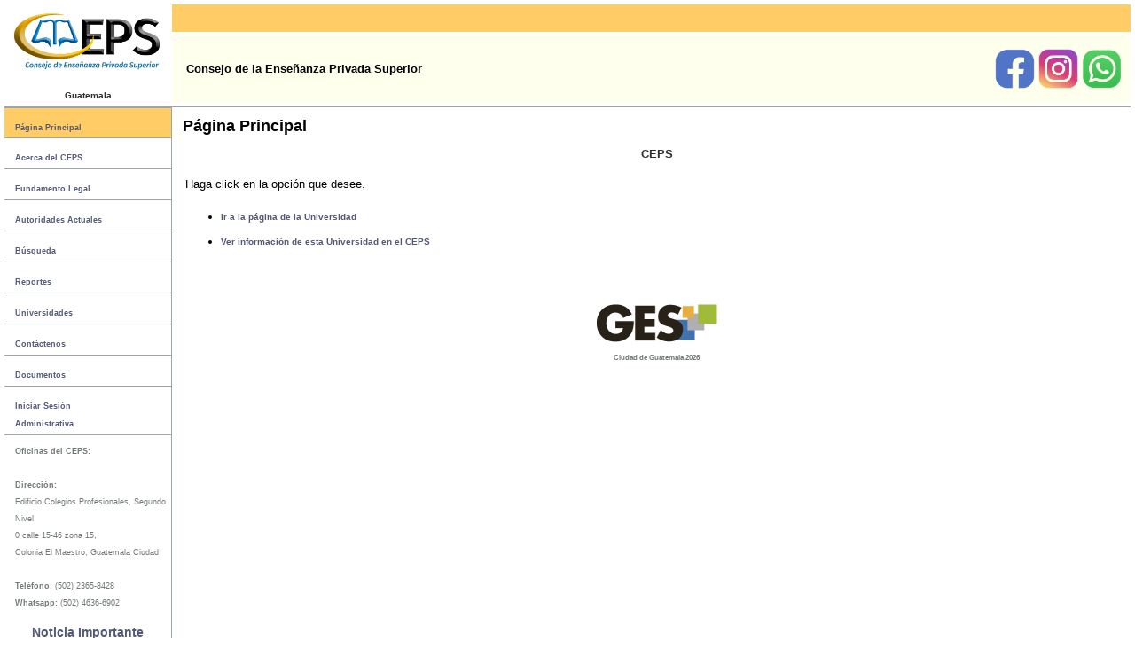

--- FILE ---
content_type: text/html; charset=utf-8
request_url: http://ceps.edu.gt/index-2?universidad_id=464&universidad_url=http://www.umes.edu.gt
body_size: 3955
content:
<!DOCTYPE HTML PUBLIC "-//W3C//DTD HTML 4.01//EN" "http://www.w3.org/TR/html4/strict.dtd">
<html lang="es">
<head>
    <title>CEPS</title>

    <meta http-equiv="content-type" content="text/html; charset=utf-8">
    <meta name="generator" lang="en" content="OpenACS version 5.7.0">
    <link rel="stylesheet" href="/resources/acs-templating/forms.css" type="text/css" media="all">
    <link rel="stylesheet" href="/resources/acs-templating/lists.css" type="text/css" media="all">
    <link rel="stylesheet" href="/resources/acs-subsite/site-master.css" type="text/css" media="all">

<link rel="icon" type="image/x-icon" href="/images/favicon.ico">
   <script type="text/javascript" src="/resources/acs-subsite/core.js"></script>


</head>
<body>
  
<!DOCTYPE HTML PUBLIC "-//W3C//DTD HTML 4.01 Transitional//EN"
       "http://www.w3.org/TR/html4/loose.dtd">

<html>
  <head>
    <title>CEPS</title>
    <style type="text/css">
      a.logo { 
      text-decoration: none;
      }
      br.breakhere {
      page-brake-before:always;
      }			
      td.quick_nav {
      font-family: verdana, arial, helvetica; 
      font-size: 80%; 
      color: brown; 
      padding-right: 8px; 
      background-color: #FFCC66; 
      text-align :right;
      } 
      a.quick_nav { 
      color:brown;
      text-decoration: none; 
      } 
      a.quick_nav:hover { 
      text-decoration: underline; 
      } 
      .quick_nav_selected {
      background-color: #dcdcdc;
      color: black;
      text-decoration:none;
      }
      a.quick_nav_selected:hover { 
      text-decoration: underline; 
      } 

      td.main_nav  { 
      font-family: verdana, arial, helvetica; 
      font-size: 80%; 
      font-weight: bold; 
      color: #73797a; 
      background-color: white; 
      padding-top: 12px; 
      padding-left: 12px; 
      padding-bottom: 2px; 
      padding-right: 2px; 
      }

      .table-header td.main_nav {
        padding: 0;
      }
      td.main_nav_sel { 
      font-family: verdana, arial, helvetica; 
      font-size: 85%; 
      font-weight: bold; 
      color: black; 
      background-color: #FFCC66;
      padding-top: 12px; 
      padding-left: 12px; 
      padding-bottom: 2px; 
      padding-right: 2px; 
      }
      a.main_nav { 
      color: #53597a; 
      font-size: 85%; 
      text-decoration: none;
      }
      a.main_nav:hover { 
      color: black;
      text-decoration: underline; 
      }
      a.main_nav_sel { 
      color: black;
      text-decoration: none; 
      }
      a.main_nav_sel:hover { 
      text-decoration: underline; 
      }
      
      td.local_nav { 
      font-family: verdana, arial, helvetica; 
      font-size: 70%; 
      font-weight: bold; 
      color: #73797a; 
      background-color: #f2f2f2; 
      padding-left: 12px; 
      padding-top: 2px; 
      padding-bottom: 2px; 
      padding-right: 2px; 
      }
      td.local_nav_sel { 
      font-family: verdana, arial, helvetica; 
      font-size: 70%; 
      font-weight: bold; 
      color: black; 
      background-color: #f2f2f2; 
      padding-left: 12px;
      padding-top: 2px; 
      padding-bottom: 2px; 
      padding-right: 2px; 
      }
      a.local_nav { 
      font-weight: bold; 
      color: #73797a; 
      text-decoration: none; 
      }
      a.local_nav:hover { 
      color: black;
      text-decoration: underline; 
      }
      a.local_nav_pass { 
      font-weight: bold; 
      font-size: 85%;
      color: #73797a; 
      text-decoration: none; 
      }
      td.body { 
      font-family: verdana, arial, helvetica; 
      padding-left: 12px; 
      padding-top: 12px; 
      }
      td { 
      font-family: verdana, arial, helvetica; 
      }
      p { 
      font-family: verdana, arial, helvetica;  
      font-size: 90%;
      }
      li {
      font-size: 90%;
      margin-top: 8px;
      }
      .body_font_size {
      font-size: 90%;
      }
      pre.code { 
      font-size: 85%;
      } 
      p.note {
      margin-left: 24px;
      background-color: #ddddff;
      border: 1px dashed black;
      padding: 4px; 
      padding-left: 24px;
      }
      dt { 
      font-weight: bold; 
      margin-top: 12px;
      font-size: 90%;    
      }

      h1 {
      font-family: verdana, arial, helvetica;  
      color: #2d3133;
      font-size: 125%;
      }
      h2 {
      font-family: verdana, arial, helvetica;  
      color: #2d3133;
      font-size: 100%;
      }
      h3 {
      font-family: verdana, arial, helvetica;  
      color: #2d3133;
      font-size: 90%;
      }
      h4 {
      font-family: verdana, arial, helvetica;  
      color: #2d3133;
      font-size: 80%;
      }
      h5 {
      font-family: verdana, arial, helvetica;  
      color: #2d3133;
      font-size: 75%;
      }

      p.footer_legal { 
      font-family: verdana, arial, helvetica;  
      font-size: 60%; 
      color: #53597a; 
      padding-top: 36px; 
      }

      p.context_bar {
      font-size: 65%;
      color: #666666; 
      font-weight: bold; 
      margin-bottom: 12px;
      }

      p.contact_info_header { 
      font-family: verdana, arial, helvetica;  
      font-size: 70%; 
      color: #73797a; 
      font-weight: bold; 
      padding-top: 36px; 
      padding-left: 12px;
      }
      p.contact_info { 
      font-family: verdana, arial, helvetica;  
      font-size: 70%; 
      color: #73797a; 
      padding-left: 12px;
      padding-right: 1px;
      }
      a.contact_info {
      color: #33baff;
      }
      td.social {
      padding-top:5px;
      padding-right:10px;
      }
      .logo-ceps {
        text-decoration: none!important;
        color:#2d3133!important;
      }
    </style>
    <style type="text/css">
  a.main_nav { 
    color: #53597a; 
    text-decoration: none; 
    font-weight: bold; 
  }
</style>

  </head>

  <body  bgcolor="white"> 
  <table width="100%" height="100%" cellspacing="0" cellpadding="0" border="0" bgcolor="white">
    <tr>
      <td valign="top">

	<table width="100%" cellspacing="0" cellpadding="0" border="0" bgcolor="white" class="table-header">

	  <tr height="22">
	    <td class="main_nav" bgcolor="white" width="188" height="22" rowspan="3" align="center">
        <a href="/" class="logo-ceps">
	        <img src="/images/LOGOCEPS.png" width="188"  alt="CEPS" title="Logo de CEPS" border="0"><br>Guatemala
        </a>
	    </td> <!-- ACA esta el primer cuadro -->
	    <td bgcolor="white" height="22"></td>
	    <td class="quick_nav" height="22" colspan="3" >
              &nbsp;&nbsp;<!--a href="/ceps/univ-view-one?universidad_id=463" class="quick_nav" alt="UG" title="Universidad Galileo">UG</a>&nbsp;&nbsp;
			       |
			       &nbsp;&nbsp;<a href="/ceps/univ-view-one?universidad_id=467" class="quick_nav" alt="UNIS" title="Universidad del Istmo">UNIS</a>&nbsp;&nbsp;
			       |
			       &nbsp;&nbsp;<a href="/ceps/univ-view-one?universidad_id=469" class="quick_nav" alt="UVG" title="Universidad del Valle de Guatemala">UVG</a>&nbsp;&nbsp;
			       |
			       &nbsp;&nbsp;<a href="/ceps/univ-view-one?universidad_id=465" class="quick_nav" alt="UP" title="Universidad Panamericana">UP</a>&nbsp;&nbsp;
			       |
			       &nbsp;&nbsp;<a href="/ceps/univ-view-one?universidad_id=464" class="quick_nav" alt="UM" title="Universidad Mesoamericana">UM</a>&nbsp;&nbsp;
			       |
			       &nbsp;&nbsp;<a href="/ceps/univ-view-one?universidad_id=461" class="quick_nav" alt="UR" title="Universidad Rural">UR</a>&nbsp;&nbsp;
			       |
			       &nbsp;&nbsp;<a href="/ceps/univ-view-one?universidad_id=468" class="quick_nav" alt="UFM" title="Universidad Francisco Marroqu&iacute;n">UFM</a>&nbsp;&nbsp;
			       |
			       &nbsp;&nbsp;<a href="/ceps/univ-view-one?universidad_id=460" class="quick_nav" alt="UMG" title="Universidad Mariano G&aacute;lvez">UMG</a>&nbsp;&nbsp;
			       |
			       &nbsp;&nbsp;<a href="/ceps/univ-view-one?universidad_id=462" class="quick_nav" alt="URL" title="Universidad Rafael Land&iacute;var">URL</a>&nbsp;&nbsp;
			       |
			       &nbsp;&nbsp;<a href="http://www.usac.edu.gt" class="quick_nav" alt="USAC" title="Universidad de San Carlos de Guatemala">USAC</a-->&nbsp;&nbsp;

	    </td>
	  </tr>
	  
	  <tr height="1"><td bgcolor="white" colspan="3" height="1"></td></tr>

	  <tr height="50" bgcolor="#FFFFEE">
	    <td width="1" bgcolor="white" height="50"></td>
	    <td align="left" height="50" nowrap>&nbsp;&nbsp;&nbsp;&nbsp;<b>Consejo de la Ense&ntilde;anza Privada Superior</b></td>
	    <td><font size="-1"></font></td>
	    <td align="right" class="social">
		<a href="https://www.facebook.com/people/Consejo-De-La-Ense%C3%B1anza-Privada-Superior-Ceps/100057266957747/" style="text-decoration: none;" title="S&iacute;guenos en Facebook" target="_blank">
      <img src="/images/FB.png" width="45" height="45" alt="Siguenos en Facebook" />
    </a>
    <a href="https://www.instagram.com/ceps.gt/" style="text-decoration: none;" title="S&iacute;guenos en Instagram" target="_blank">
      <img src="/images/IG.png" width="45" height="45" alt="Siguenos en Instagram" />
    </a>
    <a href="https://api.whatsapp.com/send?phone=50246366902&amp;text=Informaci%C3%B3n%20CEPS%20" style="text-decoration: none;"  target="_blank">
      <img src="/images/WH.png" width="45" height="45" alt="Whatsapp link" />
    </a>
	    </Td>
	  </tr>
	  
	  <tr height="3"><td bgcolor="white" colspan="3" height="3"></td></tr>

	</table>

	<table  width="100%" height="100%" cellspacing="0" cellpadding="0" bgcolor="#9ca5a7" border="0">
	  <tr height="1"><td bgcolor="#9ca5a7" colspan="3" height="1"></td></tr>
	  
	  <tr height="100%">
	    <td bgcolor="white" width="188" valign="top" style="padding-top: 0px;">
	      <table width="100%" cellspacing="0" cellpadding="0" bgcolor="#9ca5a7">
		<tr height="1"><td bgcolor="#9ca5a7" height="1"></td></tr>
		
		<tr>
		  
                  <td class="main_nav_sel" nowrap><a href="/" class="main_nav">P&aacute;gina Principal</a></td>
		  
		</tr>
		<tr height="1"><td bgcolor="#9ca5a7" height="1"></td></tr>
		<tr>
		  
		  <td class="main_nav" nowrap><a href="/ceps/historia" class="main_nav">Acerca del CEPS</a></td>
		  
		</tr>
		<tr height="1"><td bgcolor="#9ca5a7" height="1"></td></tr>

		<tr>
		  
		  <td class="main_nav" nowrap><a href="/ceps/constitucion_politica" class="main_nav">Fundamento Legal</a></td>
		  
		</tr>
		<tr height="1"><td bgcolor="#9ca5a7" height="1"></td></tr>          
		<tr>
		  
		  <td class="main_nav" nowrap><a href="/ceps/autoridades-ceps" class="main_nav">Autoridades Actuales</a></td>
		  
		</tr>
		<tr height="1"><td bgcolor="#9ca5a7" height="1"></td></tr>          
		<tr>
		  
		  <td class="main_nav" nowrap><a href="/ceps/centro-doc-1" class="main_nav">B&uacute;squeda</a></td>
		  
		</tr>
		<tr height="1"><td bgcolor="#9ca5a7" height="1"></td></tr>
		
		<tr>
		  <td class="main_nav" nowrap><a href="/ceps/reportes" class="main_nav">Reportes</a></td>
		</tr>
		<tr height="1"><td bgcolor="#9ca5a7" height="1"></td></tr>

		<tr>
		  <td class="main_nav" nowrap><a href="/ceps/" class="main_nav">Universidades</a></td>
		</tr>
		<tr height="1"><td bgcolor="#9ca5a7" height="1"></td></tr>

		<tr>
		  <td class="main_nav" nowrap><a href="/ceps/contactenos" class="main_nav">Cont&aacute;ctenos</a></td>
		</tr>
                <tr height="1"><td bgcolor="#9ca5a7" height="1"></td></tr>

                <tr>
                  <td class="main_nav" nowrap><a href="/publico/" class="main_nav">Documentos</a></td>
                </tr>
		<tr height="1"><td bgcolor="#9ca5a7" height="1"></td></tr>
		
		  <tr>
		    <td class="main_nav" nowrap><a class="main_nav" href="/register/">Iniciar Sesi&oacute;n <br /> Administrativa</a></td>
		  </tr>          
		  <tr height="1"><td bgcolor="#9ca5a7" height="1"></td></tr>
		
	      </table>
	      <p class="contact_info">
		<b>Oficinas del CEPS:</b> <br> <br>
		<b>Direcci&oacute;n:</b>
		<br>Edificio Colegios Profesionales, Segundo Nivel<br>
		0 calle 15-46 zona 15, <br>
		Colonia El Maestro, Guatemala Ciudad
		<br>
		<br>
		<b>Tel&eacute;fono:</b>		(502) 2365-8428
    <br />
    <b>Whatsapp:</b>		(502) 4636-6902
	      </p>

	      <a class="main_nav" href="/images/noticias/comunicado-ceps.jpeg"><p align=center style="font-size: 125%;">Noticia Importante</p></a>
	      <center><a class="main_nav" href="/images/noticias/comunicado-ceps.jpeg"><img border="1" width=120px height=80px src="/images/noticias/comunicado-ceps.jpeg"></a></center>
	      </center>
        <br />
	      <center>
		<link rel="stylesheet" href="/resources/audioplayer/mspeakker.css" type="text/css" media="screen">
<link rel="stylesheet" href="/resources/audioplayer/speakker.css" type="text/css" media="screen">
<script type="text/javascript" src="/resources/audioplayer/jquery.min.js"></script>
<script type="text/javascript" src="/resources/audioplayer/projekktor.min.js"></script>
<script type="text/javascript" src="/resources/audioplayer/speakker.min.js"></script>

<script type="text/javascript">
$(document).ready(function() {
var playlist = [ {1:{src: "/resources/CEPS-WPP.mp3"}, config:{title: "Spot de Radio CEPS"}}]

	$('.speakkerSmall').speakker({
	  file: playlist,
	  playlist:true,
	  theme: 'light'
	});

});
</script>

<div class="speakkerSmall"></div>
	      </center>
	      </p>
                   <p>
	      <!--p class="contact_info" nowrap>
		   Email:&nbsp;<br><a href="mailto:webmaster@galileo.edu" class="contact_info">webmaster@galileo.edu</a>
		   </p-->

	    </td>
	    <td width="1" bgcolor="#9ca5a7">
	    </td>
	    <td bgcolor="white" valign="top" class="body">

	      <div>
		<font size=-1><b><font size="+1">P&aacute;gina Principal</font></b></font><br>
		<center><h2>CEPS</h2></center>
		<p>
	      </div>
	      
	      
    <table>
      <tr>
	<td style="text-align:left;">
	  Haga click en la opci&oacute;n que desee.
	</td>
      </tr>
      <tr>
	<td style="text-align:left;">
	  <ul>
      
      <li><a href="http://www.umes.edu.gt" class="main_nav">Ir a la p&aacute;gina de la Universidad </a> </li>
      
	    <li><a href="/ceps/univ-view-one?universidad_id=464" class="main_nav">Ver informaci&oacute;n de esta Universidad en el CEPS </a> </li> 
	  </ul> 
	</td>
      </tr>
    </table>



		<p align="center" class="footer_legal">
		  <a class="local_nav" href="/ceps/authors"><img border="0" src="/images/logogesdark.png"></img><br> Ciudad de Guatemala 2026</a>
		</p>

	    </td>
	  </tr>
	</table>

      </td>
    </tr>
  </table>

  </body>
</html>

  


</body>
</html>


--- FILE ---
content_type: text/css; charset=utf-8
request_url: http://ceps.edu.gt/resources/acs-templating/forms.css
body_size: 548
content:

.form-widget-error, .form-required-mark, .form-error {
	color: #c30000;
}

strong.form-required-mark {
    font-weight: inherit;
}

.form-label-error {
	font-weight: bold;
}

.form-fieldset {
	border: 0px solid #000;
}

.form-legend {
    font-weight: bold;
}

legend span { 
    display: block;
}

/* form layout for forms with divs */

.margin-form .form-required-mark {
    display: inline;
}

.margin-form .form-item-wrapper {
	clear: both;
	padding: 5px;
}	

.margin-form .form-item-wrapper .form-label {
	float: left;
	text-align: right;
	display: block;
	width: 16em;
}

.margin-form .form-item-wrapper .form-widget, .margin-form .form-button, .margin-form .form-help-text {
	display: block;
	margin-left: 17em;
}

.margin-form .form-button {
	margin-top: 1em;
}

.margin-form .form-item-wrapper .form-error, .margin-form .form-item-wrapper .form-widget-error {
	display: block;
	margin-left: 17em;
}

.vertical-form .form-required-mark {
    display: inline;
}

.vertical-form .form-item-wrapper {
	clear: both;
	padding: 8px;
}	

.vertical-form .form-item-wrapper .form-label {
	text-align: left;
	display: block;

}

.vertical-form .form-item-wrapper .form-widget{
	display: inline;

}


.inline-form div {
	display: inline;	
}


/* pages that are laid out like forms but do not use the form builder and do not have input fields*/
.margin-form-div .form-item-wrapper {
	padding-bottom: 10px;
}

.margin-form-div h1 {
	margin-left: 13.5em;
}


--- FILE ---
content_type: text/css; charset=utf-8
request_url: http://ceps.edu.gt/resources/acs-templating/lists.css
body_size: 877
content:
div.list-button-bar-top { 
	padding-top: 5px; 
	padding-bottom: 10px; 
} 
 
div.list-button-bar-bottom { 
	padding-top: 10px; 
} 
 
div.list-button-bar-bottom > input.button { 
  font-size: .85em;
  background-color: #e1e1e1;
  text-align: center; 
  padding: 4px 8px;
  color: #000;
  text-decoration: none;
  line-height: 1.5em;
  white-space: nowrap;
  font-family: Tahoma, 'Lucida Grande', sans-serif;
}

table.list-table { 
	border-collapse: collapse; 
	border: 1px solid #ccc;	 
} 
 
table.list-tiny { 
  font-size: x-small; 
  border-collapse: collapse; 
} 
 
.list-table tr.list-header { 
	background-color: #ffffff; 
	color: inherit; 
} 
 
th.list-table, th.list-table-narrow, .list-table th { 
	padding: 8px 16px; 
	border-bottom: 3px solid #A0BDEB; 
} 
 
.list-table tr.even, .list-tiny tr.even { 
	background-color: #ffffff; 
	color: inherit; 
} 
 
.list-table tr.odd, .list-tiny tr.odd { 
	background-color: #f0eff0; 
	color: inherit; 
} 
 
td.list-table, td.list-table-narrow, .list-table td { 
	padding: 8px 16px; 
	border-bottom: 1px solid #A0BDEB; 
} 
 
td.list-table-narrow, th.list-table-narrow { 
	padding-left: 4px; 
	padding-right: 4px; 
} 
 
tr.last td { 
  border-bottom: 3px solid #A0BDEB; 
} 
 
/* pagination ------------------------------------------ */ 
div.list-paginator-top { 
 padding-bottom: 5px; 
} 
 
div.list-paginator-bottom { 
	padding-top: 15px; 
} 
 
.list-paginator li { 
	padding:5px; 
} 
 
.list-paginator li { 
	border: 1px solid #f00; 
	background-color: #fff; 
	padding: 2px 4px; 
	font-weight: bold; 
	border: 1px solid #fff; 
	color: inherit; 
} 
 
.list-paginator li a:hover { 
	background-color: #e5e5e5; 
	color: inherit; 
} 
 
.list-paginator li.current { 
	background-color: #e5e5e5; 
	border: 1px solid #999; 
	color: inherit; 
} 
 
/* end pagination ------------------------------------------ */ 
 
/* list-filter ------------------------------------------ */ 
 
td.list-filter-pane { 
	background-color: #eee; 
	vertical-align: top; 
	border: 1px solid #ccc; 
	font-size: .9em; 
	color: inherit; 
} 
 
.list-filter-header { 
	font-weight: bold; 
	border-top: 1px solid #999; 
 
} 
 
.list-filter {  
	font-size: x-small;	 
  padding-left:10px; 
} 
 
tr.list-filter-selected { 
	background-color: #bbb; 
	color: inherit; 
} 
 
span.list-filter-selected {  
	font-weight: bold; 
} 
 
.list-filter-section {  
  font-size: x-small;  
  font-weight: bold;  
  background-color: #bbbbff;  
  padding-left: 4px;  
  padding-top: 4px;  
  padding-bottom: 4px;  
  margin-top: 0px;  
  margin-bottom: 8px; 
} 
 
div.list-inline-filter {  
  font-size: x-small;  
} 
 
span.list-inline-filter {  
} 
 
span.list-inline-filter-selected {  
  font-weight: bold; 
} 
 
a.list-inline-filter {  
} 
 
td.list-list-pane { 
  background-color: white; 
  vertical-align: top; 
  padding-left: 10px; 
} 



--- FILE ---
content_type: text/css; charset=utf-8
request_url: http://ceps.edu.gt/resources/acs-subsite/site-master.css
body_size: 3001
content:
/* Styles originally defined in default-master.css */

#login-box {
  border: black 1px solid;
  padding: 4px;
}

TABLE.table-display {
  font-family: tahoma, verdana, helvetica; 
  font-size: 85%;
}

TR.table-header {
  background-color: #cccccc; 
}

TR.even {
  background-color: #f0f0f0;
}

TR.odd {
  background-color: #e0e0e0;
}

/* Replace deprecated center tags in forms. Eventually all forms should use form builder and this tag should not be used */

DIV.submit-button {
  text-align: center;
}


/**********************************************************************
/* Site-Wide/Master Templates
/**********************************************************************/

#skiptocontent {
  display: none;
}

.block-marker {display: none;}

/* User Messages */

#alert-message {
  background-color: #ccff99; 
  padding: 4px;
  padding-top: 6px;
  padding-bottom: 6px;
  font-size: 85%;
}

#alert-message .alert {
  margin-left: 0;
  padding-left: 2px;
  border: none;
}


/* Boxed User Message */

.boxed-user-message {
  background-color: #ccff99; 
  padding-left: 12px;
  padding-right: 12px;
  padding-top: 8px;
  padding-bottom: 8px;
  font-size: 85%;
  border: 1px solid #dd9988;
}

.boxed-user-message h3 {
  color: #990000;
  margin-top: 0px;
}

.boxed-user-message .body {
  color: #990000;
}


/* Subsite Name */

#subsite-name { 
  font-weight: bold; 
  font-size: 120%;
  font-family: verdana; 
  padding-left: 8px;
}
a.subsite-name {
  color: black;
  text-decoration: none;
}
a.subsite-name:hover {
  color: black;
  text-decoration: none;
}


/* Site Footer */

#footer {
  clear: both;
  border-top: 1px solid #ccc;
  font-family: tahoma, verdana, helvetica, sans-serif;
  font-size: 85%;
  margin-top: 24px;
  padding-top: 3px;
  padding-bottom: 3px;
  padding-left: 8px;
  padding-right: 8px;
  text-align: center;
}

#footer ul {
  display: inline;
  margin-left: 0;
  padding-left: 0;
  border: none;
}

#footer ul li {
  margin-left: 0;
  padding-left: 10px;
  border: none;
  list-style: none;
  display: inline;
}

#footer .action-list {
  float: left;
}

/**********************************************************************
/* General navigation
/**********************************************************************/

/* First level tabs */

#navbar-div {
  border-bottom: 1px solid #666;
}
#navbar-container {
  height: 35px;
  position: relative;
}
#navbar { 
  position: absolute;
  height: 21px;
  margin: 0px;
  padding: 0px 0px 0px 0px;
  left: 10px;
  bottom: -2px;
  margin-top: 10px;
  font-family: Arial, sans-serif;
  font-size: 80%;
  font-weight: bold;
}
html>body #navbar { bottom: 0px }

#navbar .tab { 
  height: 16px;
  float: left; 
  background-color: #eeeeee; 
  border: 1px solid #666;
  padding: 2px 5px 2px 5px;
  margin: 0px 2px 0px 2px;
}
#navbar a {
  text-decoration: none;
  color: black;
}
#navbar a:hover {
  text-decoration: underline;
}
#navbar #navbar-here { 
  border-bottom-color: white;
  background-color: white;
}
#navbar #navbar-here a {
  color: black;
}

#navbar-body { 
  border-bottom: 1px solid #016799;
  background-color: white;
  clear: both;
  padding-top: 4px;
  padding-left: 12px;
  padding-right: 12px;
  padding-bottom: 12px;
}


/* Second level tabs */

#subnavbar-div {
  border-bottom: 1px solid #666;
}
#subnavbar-container {
  height: 35px;
  width: 742px;
  position: relative;
}
#subnavbar {
  position: absolute;
  width: 720px;
  height: 21px;
  margin: 0px;
  padding: 0px 0px 0px 0px;
  right: 0px;
  bottom: -2px;
  margin-top: 10px;
  font-family: Arial, sans-serif;
  font-size: 80%;
  font-weight: bold;
}
html>body #subnavbar { bottom: 0px }

#subnavbar .tab { 
  height: 16px;
  float: left; 
  background-color: #eeeeee; 
  border: 1px solid #666;
  padding: 2px 5px 2px 5px;
  margin: 0px 2px 0px 2px;
}
#subnavbar a {
  text-decoration: none;
  color: black;
}
#subnavbar a:hover {
  text-decoration: underline;
}
#subnavbar #subnavbar-here { 
  border-bottom-color: white;
  background-color: white;
}
#subnavbar #subnavbar-here a {
  color: black;
}

#subnavbar-body { 
  border-bottom: 1px solid #016799;
  border-left: 1px solid #016799;
  border-right: 1px solid #016799;
  background-color: white;
  clear: both;
  padding-top: 6px;
  padding-bottom: 6px;
  padding-left: 6px;
  padding-right: 6px;
}

/* END NAVIGATION */


/**********************************************************************
/* Widgets
/**********************************************************************/

/* STANDARD TAGS -----------------------------------------------------------*/
/* standard html (body, h1, p, form...) */

body {
  margin:5px 5px 0px 5px;
  padding:0;
  font:small/1.5em Tahoma, "Lucida Grande", sans-serif; voice-family: "\"}\""; voice-family:inherit;
}

h1 {
  font-size: 1.2em;
  font-weight: bold;
  color: #666666;
  margin-bottom: 12px;
}

h2 {
  font-size: 1.1em;
  font-weight:bold;
  color: #555555;
  margin-bottom: 12px;
}

h3 {
  font-size: 1.05em;
  font-weight:bold;
  color: #444444;
  margin-bottom: 12px;
}

h3 {
  font-size: 1.00em;
  font-weight:bold;
  color: #444444;
  margin-bottom: 12px;
}

a:link {
  color: #235c96;
  text-decoration:underline;
}

a:visited {
  color: #235c96;
}

a:hover {
  color: #235c96;
  background: #CCCCCC;
}

/* BUTTON ---- */
a.button { 
  font: .85em arial;
  border: solid 1px black;
  background-color: #E1E1E1;
  text-align: center; 
  padding: 1px;
  padding-left: 8px;
  padding-right: 8px;
  color: black;
  text-decoration: none;
  white-space: nowrap;
}

a.button:link { 
  text-decoration: none;
  border: solid 1px black;
}

a.button:hover { 
  text-decoration: none;
  background-color: #CCCCCC;
  border: solid 1px black;
}

a.button:active { 
  text-decoration: none;
  border: solid 1px black;
}

/* END BUTTON ---- */

.center {text-align: center;}
.small {font-size: x-small;}

/*  ARE THESE NEEDED ??? -----------------------------------------------------------*/

/* Various forms of links */

.action-list { 
  padding: 0;
}

.action-list ul { 
  margin: 0;
  padding: 0;
  display: inline;
  border: none;
}
                
.action-list ul li {
  margin: 0;
  padding: 0;
  border: none;
  list-style: none;
  display: inline;
}

div.subsite-context-bar {
  font-size: 85%;
  margin-bottom: 4px;
  position: relative;
}

a.admin-button { 
  font: 85% arial;
  border: solid 1px black;
  background-color: #aaa;
  text-align: center; 
  padding: 1px;
  padding-left: 8px;
  padding-right: 8px;
  color: #fff;
  text-decoration: none;
  white-space: nowrap;
}
a.admin-button:link { 
  text-decoration: none;
  border: solid 1px black;
  color: #111;
}
a.admin-button:visited { 
  text-decoration: none;
  border: solid 1px black;
}
a.admin-button:hover { 
  text-decoration: none;
  background-color: #ccc;
  border: solid 1px black;
}
a.admin-button:active { 
  text-decoration: none;
  border: solid 1px black;
}

a.admin:link, a.admin:visited {
  color: #f00;
  font-family: verdana;
  font-size: 11px;
  font-weight: normal;
}

a.admin:hover { 
  color: #fff; 
  background: #f00;
}

.highlight { 
  background-color: #ffc; 
}

ul.action-links li {
  list-style: circle url(/resources/acs-subsite/action-link-marker.png);
  margin: 8px;
  margin-left: -16px;
}

/*  END ARE THESE NEEDED -----------------------------------------------------------*/

/* END STANDARD TAGS ---------------------------------------------------------------*/

/* HEADER TAGS ---------------------------------------------------------------------*/

#header {
  font-size: 0.92em;
  background-color: #EFEFEF;
  color: #444444;
  padding-top: 4px;
  padding-bottom: 4px;
}

#system-name {
  font-size: 1.4em;
  font-weight: bold;
  float: left;
  padding-left: 0.2em;
}

#system-name a {
  color: #333333;
  text-decoration: none;
}

#header-navigation {
  float: right;
  padding-right: 0.4em;
}

/* CONTEXT BAR ---- */

#breadcrumbs {
  clear: right;
  padding-left: 0.4em;
}

/* END CONTEXT BAR ---- */ 

/* END HEADER TAGS -----------------------------------------------------------*/

/* LISTS -----------------------------------------------------------*/

ul.compact, .action-list ul{
  margin: 0px;
  padding: 0px;
}
ul.compact li, .action-list ul li {
  list-style:none;
  display: inline;
}

/* END OF LISTS */


/* Portlets */

.portlet-sidebar {
  width: 30%;
}

.portlet {
  margin: 4px 4px 4px 4px;
}

.portlet .portlet-title {
  background: #dddddd; 
  padding: 2px 8px 2px 8px; 
  margin: 0;
}

.portlet .portlet-body {
  border: 1px dotted #999; 
  border-top: 0px; 
  padding: 6px 8px 6px 8px;
}


/* Generally Available Tabs */

#tabs-div {
  border-bottom: 1px solid #666;
}
#tabs-container {
  height: 15px;
  position: relative;
}
#tabs { 
  position: absolute;
  height: 21px;
  margin: 0px;
  padding: 0px 0px 0px 0px;
  left: 10px;
  bottom: -2px;
  margin-top: 10px;
  font-family: Arial, sans-serif;
  font-size: 80%;
  font-weight: bold;
}
html>body #tabs { bottom: 0px }

#tabs .tab { 
  height: 16px;
  float: left; 
  background-color: #cccccc;
  border: 1px solid #666;
  padding: 2px 5px 2px 5px;
  margin: 0px 2px 0px 2px;
}
#tabs .disabled { 
  color: #999999;
}
#tabs a {
  text-decoration: none;
  color: black;
}
#tabs a:hover {
  text-decoration: underline;
}
#tabs #tabs-here { 
  border-bottom-color: #f6f6f6;
  background-color: #f6f6f6;
}
#tabs #tabs-here a {
  color: black;
}

#tabs-body { 
  border-bottom: 1px solid #016799;
  background-color: #f6f6f6;
  clear: both;
  padding-top: 4px;
  padding-bottom: 4px;
  padding-left: 4px;
  padding-right: 4px;
}












/**********************************************************************
/* acs-developer-support Toolbar
/**********************************************************************/
/* LARS: This ought to go in the developer-support package, somehow */

#developer-toolbar {
  background-color: #616093;
  color: white;
  font-family: tahoma, verdana;
  font-size: 80%;
  padding-left: 8px;
  padding-right: 8px;
  padding-top: 2px;
  padding-bottom: 2px;
}
#developer-toolbar td a { 
  border: solid 1px #616093;
  text-align: center; 
  color: white;
  text-decoration: none;
}
#developer-toolbar td a:hover { 
  text-decoration: none;
  background-color: #999999;
  border: solid 1px #cccccc;
}
#developer-toolbar #search {
  font: 80% tahoma;
  color: white;
}
#developer-toolbar #search input {
  font: 100% tahoma;
}
#developer-toolbar td a.on {
  background-color: #888888;
  border: solid 1px #cccccc;
}
#developer-toolbar td a:hover.on {
  background-color: #666666;
  border: solid 1px #999999;
}

/* Developer-support footer */

.developer-support-footer {
  float: left;
  padding: 6px;
  border: solid 1px gray;
  background-color: #e1e1e1;
  margin-top: 4px;
}


/**********************************************************************
/* DEPRECATED CLASSES
/**********************************************************************/

/* Deprecated, not sure what it's replaced with just yet */
a.action {
  margin: 8px;
  margin-left: 24px;
  display: list-item;
  list-style: circle url(/resources/acs-subsite/right.gif);
}




--- FILE ---
content_type: text/css; charset=utf-8
request_url: http://ceps.edu.gt/resources/audioplayer/mspeakker.css
body_size: 2208
content:
/*
 ____ ____ ____ ____ ____ ____ ____ ____ ____
||m |||s |||p |||e |||a |||k |||k |||e |||r ||
||__|||__|||__|||__|||__|||__|||__|||__|||__||
|/__\|/__\|/__\|/__\|/__\|/__\|/__\|/__\|/__\|

PORKHEAD.ORG AND PROJEKKTOR.COM 2011
*/


/* MINI-SPEAKKER DARK --------------------------------------- */
/* INDIVIDUAL COLORS BLOCKS */
.mspeakker.dark .skControls { background-color:#212121}
.mspeakker.dark .skLeftBlock,
.mspeakker.dark .skRightBlock { background-color:#252525}
.mspeakker.dark .skLeftBlock { border-color:#000;}

/* VOLUME COLORS  --------------------------------------*/
.mspeakker.dark .skVolume,
.mspeakker.dark .skScrubbler    { border:1px solid #151515} 
.mspeakker.dark .skVolume,
.mspeakker.dark .skScrubbler    { background-color:#000;}
.mspeakker.dark .skLoad    { background-color:#2E2E2E;}
.mspeakker.dark .skTimeRemain,
.mspeakker.dark .skVolumeRemain { background-color:#9CA4BE}
	
					
/* FONT COLORS  --------------------------------------*/	 
.mspeakker.dark,
.mspeakker.dark a { color:#fcfcfc; font-weight:bold;}
.mspeakker.dark a:hover { color:#b52b09}
.mspeakker.dark  { text-shadow: 1px 1px 1px #111;}
.mspeakker.dark .skArtistlist a.active { color:#5d5c5c }


/* SPEAKKER LIGHT --------------------------------------- */
/* INDIVIDUAL COLORS BLOCKS */
.mspeakker.light .skControls { background-color:#E1E1E1}
.mspeakker.light .skLeftBlock,
.mspeakker.light .skRightBlock { background-color:#EBEBEB}
.mspeakker.light .skLeftBlock { border-color:#000;}

/* VOLUME COLORS  --------------------------------------*/
.mspeakker.light .skVolume,
.mspeakker.light .skScrubbler { border:1px solid #CACACA} 
.mspeakker.light .skVolume,
.mspeakker.light .skScrubbler { background-color:#fff;}
.mspeakker.light .skLoad { background-color:#A41F35;}
.mspeakker.light .skTimeRemain,
.mspeakker.light .skVolumeRemain { background-color:#611300}
	
					
/* FONT COLORS  --------------------------------------*/	 
.mspeakker.light,
.mspeakker.light a { color:#000; font-weight:bold;}
.mspeakker.light a:hover { color:#b52b09}
.mspeakker.light { text-shadow: 0px 1px 0px #b9b2ba;}
.mspeakker.light .skArtistlist a.active { color:#333 }
				 
/* MSPEAKKER RESET & BASIC --------------------------------------- */
.mspeakker audio, .mspeakker li, 
.mspeakker span, .mspeakker strong {
	background: transparent;
	border: 0 none;
	font-size: 100%;
	margin: 0;
	padding: 0;
	vertical-align: baseline; 
}
.mspeakker {
	font-size:11px;
	font-family:"Century Gothic", "Apple Gothic", "Gill Sans", Tahoma, sans-serif;
	width:139px;
	height:150px;
	overflow:hidden;
}
.mspeakker a {
	outline:none;
}
.mspeakker .right {float:left;}
.mspeakker .skControls {
	background-position:left -18px;
	background-repeat:repeat-x;
	text-align:left;
	border-bottom:1px solid #000;
	-moz-border-radius-topleft: 10px;
	-moz-border-radius-topright: 10px;
	-webkit-border-top-left-radius: 10px;
	-webkit-border-top-right-radius: 10px;
	border-top-left-radius: 10px;
	border-top-right-radius: 10px;
	margin:0 auto;
	height:34px;
	overflow:hidden;
}
.mspeakker .skAct {
	float:left;
	line-height:36px;
	padding:0 8px;
	width:139px;
}
.mspeakker .skLeftBlock {
	position:relative;
	background-repeat:repeat;
	background-position:left bottom;
	float:left;
	width:80px;
	height:84px;
	padding:15px;
	border-style:solid;
	border-right-width:1px;
	-moz-border-radius-bottomleft: 10px;
	-webkit-border-bottom-left-radius: 10px;
	border-bottom-radius: 10px;
}
.mspeakker .skRightBlock {
	background-repeat:repeat;
	background-position:right bottom;
	float:left;
	position:relative;
	width:139px;
	height:114px;
	padding: 0;
	text-align:center;
	-moz-border-radius-bottomright: 10px;
	-webkit-border-bottom-right-radius: 10px;
	border-bottom-right-radius: 10px;
	-moz-border-radius-bottomleft: 10px;
	-webkit-border-bottom-left-radius: 10px;
	border-bottom-left-radius: 10px;
}
.mspeakker .skTime { 
	width:auto;
	line-height:28px;
	float:none;
	text-align: center;
	font-size:10px;
}
.mspeakker .skMainControl { 
	float:left;
	position:relative;
	width:97px;
	height:33px;
	padding: 0 20px 10px 22px;
}
.mspeakker .skSocial {
	width:99px;
	border:none;
	float:left;
	padding: 0 20px;
}
.mspeakker .skFacebook,
.mspeakker .skTwitter,
.mspeakker .skDownload {
	display:bock;
	float:left;
	text-indent:-99999px;
}
.mspeakker .skTwitter,
.mspeakker .skDownload {
	margin-left:8px;
}
.mspeakker .skDownload {
	text-indent:-99999px;
}
.mspeakker .skLabel {
	background:transparent url('ms-label.png') left top no-repeat;
	width:78px;
	height:61px;
	position:absolute;
	top:15px;
	left:15px;
	z-index:0;
}
.mspeakker .skCover {
	background:transparent url('sk-nocover.png') left top no-repeat;
	width:60px;
	height:60px;
	overflow:hidden;
}
.mspeakker .skDownload {
	top:auto;
	left:auto;
	position:relative;
	float:left;
}
.mspeakker .skVolumeModule { 
	margin:34px;
	text-align:center;
}
.mspeakker .skVolumeWidth { 
	width:32px;
	position: absolute;
	left:15px;
	top:32px;
	float:none;
}
.mspeakker .skVolume {
	width:100%;
	height:2px;
	position:absolute;
	left:0;
	bottom:12px;
	z-index:6;
}
.mspeakker .skVolumeRemain {
	float:none;
	height:2px;
	position:absolute;
	bottom:13px;
	left:1px;
	z-index:7;
	width: 50%;
	cursor:pointer;
}
.mspeakker .skVolumeControl { 
	float:left;
	position:relative;
	width:70px;
	height:17px;
	padding:10px 0 0;
	text-align:center;
}
.skPlay, .skPause {
	margin:0 12px;
}
.mspeakker .skHeart,
.mspeakker .skPlay,
.mspeakker .skPause,
.mspeakker .skForwards,
.mspeakker .skBackwards,
.mspeakker .skMute {
	display: block;
	float:left;
	cursor:pointer;
}
.mspeakker .skPause.inactive,
.mspeakker .skPlay.inactive,
.mspeakker .skLoopOn.inactive,
.mspeakker .skLoopOff.inactive {
	display: none;
}

.mspeakker .active {
	display: block;
	-moz-opacity:1;
	filter:alpha(opacity=100);
	opacity:1.00;	
}

.mspeakker .skLoud {
	float:right;
	cursor:pointer;
}
.mspeakker .skMute {
	float:left;
	cursor:pointer;
}

/* THEME DARK */
.mspeakker.dark .skBackwards,
.mspeakker.dark .skForwards,
.mspeakker.dark .skLoud,
.mspeakker.dark .skMute,
.mspeakker.dark .skPlay,
.mspeakker.dark .skPause,
.mspeakker.dark .skDownload,
.mspeakker.dark .skFacebook,
.mspeakker.dark .skTwitter { background-image: url('sk-dark.png'); }
.mspeakker.dark .skLeftBlock { background-image: url('sk-leftblock.png'); }
.mspeakker.dark .skRightBlock { background-image: url('sk-rightblock.png'); }
.mspeakker.dark .skControls { background-image:url('sk-controlbg.png'); }

/* THEME LIGHT */
.mspeakker.light .skBackwards,
.mspeakker.light .skForwards,
.mspeakker.light .skLoud,
.mspeakker.light .skMute,
.mspeakker.light .skPlay,
.mspeakker.light .skPause,
.mspeakker.light .skDownload,
.mspeakker.light .skFacebook,
.mspeakker.light .skTwitter { background-image: url('sk-light.png'); }
.mspeakker.light .skLeftBlock { background-image: url('sk-leftblock.png'); }
.mspeakker.light .skRightBlock { background-image: url('sk-rightblock.png'); }
.mspeakker.light .skControls { background-image:url('sk-controlbg.png'); }

.mspeakker .skBackwards { background-position:  0 0; height: 32px; width: 20px; }
.mspeakker .skBackwards:hover { background-position:  0 -32px; }
.mspeakker .skForwards { background-position:  0 -64px; height: 32px; width: 20px; }
.mspeakker .skForwards:hover { background-position:  0 -96px; }
.mspeakker .skPause { background-position:  -50px -132px; height: 34px; width: 32px; }
.mspeakker .skPause:hover { background-position:  -50px -167px; }
.mspeakker .skPlay { background-position:  -82px -132px; height: 34px; width: 32px; }
.mspeakker .skPlay:hover { background-position:  -82px -168px; }
.mspeakker .skLoud { background-position:  0 -228px; height: 16px; width: 18px; }
.mspeakker .skLoud:hover { background-position:  0 -245px; }
.mspeakker .skMute { background-position:  0 -265px; height: 16px; width: 18px; }
.mspeakker .skMute:hover { background-position:  0 -284px; }
.mspeakker .skDownload { background-position:  -78px -207px; height: 33px; width: 26px; }
.mspeakker .skDownload:hover { background-position:  -78px -241px; }
.mspeakker .skFacebook { background-position:  -50px -64px; height: 33px; width: 28px; }
.mspeakker .skFacebook:hover { background-position:  -50px -98px; }
.mspeakker .skTwitter { background-position:  -78px -64px; height: 33px; width: 28px; }
.mspeakker .skTwitter:hover { background-position:  -78px -98px; }



--- FILE ---
content_type: text/css; charset=utf-8
request_url: http://ceps.edu.gt/resources/audioplayer/speakker.css
body_size: 3477
content:
/*
 ____ ____ ____ ____ ____ ____ ____ ____ 
||s |||p |||e |||a |||k |||k |||e |||r ||
||__|||__|||__|||__|||__|||__|||__|||__||
|/__\|/__\|/__\|/__\|/__\|/__\|/__\|/__\|

PORKHEAD.ORG AND PROJEKKTOR.COM 2011
*/

/* SPEAKKER DARK --------------------------------------- */
/* INDIVIDUAL COLORS BLOCKS */
.dark .skControls { background-color:#212121}
.dark .skBiglayer { background-color:#252525}
.dark .skLeftBlock,
.dark .skMiddleBlock,
.dark .skSocial { border-color:#000;}

/* VOLUME COLORS  --------------------------------------*/
.dark .skVolume,
.dark .skScrubbler { border:1px solid #151515} 
.dark .skVolume,
.dark .skScrubbler { background-color:#000;}
.dark .skLoad { background-color:#2E2E2E;}
.dark .skTimeRemain,
.dark .skVolumeRemain { background-color:#9CA4BE}

/* FONT COLORS  --------------------------------------*/	 
.dark,
.dark a { color:#fcfcfc; font-weight:bold;}
.dark a:hover { color:#b52b09}
.dark { text-shadow: 1px 1px 1px #111;}
.dark .skArtistlist .active { color:#5d5c5c }
				 
/* SCROLLER COLORS ----------------------------------*/
.dark .jspDrag { background-color:#171717;}
.dark .jspDrag:hover { background-color:#090909;}	 





/* SPEAKKER LIGHT --------------------------------------- */
/* INDIVIDUAL COLORS BLOCKS */
.light .skControls { background-color:#E1E1E1}
.light .skBiglayer { background-color:#EBEBEB}
.light .skLeftBlock,
.light .skMiddleBlock,
.light .skSocial { border-color:#000;}

/* VOLUME COLORS  --------------------------------------*/
.light .skVolume,
.light .skScrubbler { border:1px solid #CACACA} 
.light .skVolume,
.light .skScrubbler { background-color:#fff;}
.light .skLoad { background-color:#A41F35;}
.light .skTimeRemain,
.light .skVolumeRemain { background-color:#611300}
	
					
/* FONT COLORS  --------------------------------------*/	 
.light,
.light a { color:#000; font-weight:bold;}
.light a:hover { color:#b52b09}
.light { text-shadow: 0px 1px 0px #b9b2ba;}
.light .skArtistlist .active { color:#333 }

/* SCROLLER COLORS ----------------------------------*/
.light .jspDrag { background-color:#B0B0B0;}
.light .jspDrag:hover { background-color:#090909;}	
	

/* INDIVIDUAL WITDH FOR BOTTOM PLAYER |<-- STANDARD WIDTH 790px -->|  */

.speakker.fat  		{	width:960px; } /* your layout wrap => fat width  */
	
.speakker.fat .skActControl,
.speakker.fat .skScrubbler  
							 	 { width:558px; } /* fat  => 960px */
.speakker.fat						
.skMiddleBlock,
.speakker.fat	
ul.skArtistlist  { width:692px;} /*  fat  => 960px */
 
/* SPEAKKER RESET & BASIC --------------------------------------- */
.speakker li, 
.speakker span, .speakker strong {
	background: transparent;
	border: 0 none;
	font-size: 100%;
	margin: 0;
	padding: 0;
	vertical-align: baseline; 
}
.speakker {
	font-size:11px;
	font-family:"Century Gothic", "Apple Gothic", "Gill Sans", Tahoma, sans-serif;
	width:790px; /* Standard witdh for speakker */
}
.speakker {
	position: fixed;
	bottom:0;
	margin:0 auto;
}
.speakker a {
	outline:none;
}



/* MODULES */
.skControls {
	background-position:left top;
	background-repeat:repeat-x;
	text-align:left;
	border-bottom:1px solid #000;
	-moz-border-radius-topleft: 10px;
	-moz-border-radius-topright: 10px;
	-webkit-border-top-left-radius: 10px;
	-webkit-border-top-right-radius: 10px;
	border-top-left-radius: 10px;
	border-top-rigtht-radius: 10px;
	margin:0 auto;
	height:62px;
}
.skBiglayer {
	background-position:top left;
	background-repeat:repeat-y;
	margin:0 auto;
	height:218px;
	position:relative;
	display: none; /* compacted by default*/
}
.skCopyright {
	background:#252525 url('../img/sk-copyright.png') right bottom repeat-x;
	border-top:1px solid #030303;
	width:100%;
	height: 25px;
	position:absolute;
	bottom:0;
	left:0;
	margin:0;
	padding:0;
}
.skLeftBlock {
	position:relative;
	background-repeat:repeat;
	background-position:left bottom;
	float:left;
	width:94px;
	padding:17px;
	height:158px;
	border-style:solid;
	border-right-width:1px;
	z-index:0;
}
.skMiddleBlock {
	background-repeat:repeat;
	background-position:left bottom;
	float:left;
	width:522px;
	height:158px;
	padding:17px;
	border-style:solid;
	border-right-width:1px;
	overflow: hidden;
	position: relative;
}
.skRightBlock {
	background-repeat:repeat;
	background-position:right bottom;
	float:left;
	position:relative;
	width:104px;
	height:192px;
	text-align:center;
}
/* MODULE CONTROLS */
.skMainControl,
.skActControl { 
	float:left;
	position:relative;
	height:33px;
}
.skMainControl { 
	padding:17px 32px 12px 17px;
	width:97px;
}
.skActControl {
	width:385px; /* Standard witdh for speakker */
	padding:15px 0px 14px;
	
}
.skModuleControl {
	width:85px; 
	padding:17px 17px 12px 17px;
	float:right;
	height:33px;
}
.skVolumeControl { 
	float:left;
	position:relative;
	width:108px;
	height:33px;
	padding:17px 0px 12px 29px;
}
.skOpener,
.skCloser,
.skLoud {
	float:right;
	cursor:pointer;
}
.skPlay, .skPause {
	margin:0 12px;
}
.skHeart,
.skPlay,
.skPause,
.skForwards,
.skBackwards,
.skMute,
.skLoopOn,
.skLoopOff {
	float:left;
	cursor:pointer;
}

.skPause.inactive,
.skPlay.inactive,
.skLoopOn.inactive,
.skLoopOff.inactive {
	display: none;
}

.skForwards.inactive,
.skBackwards.inactive
{
	-moz-opacity:.20;
	filter:alpha(opacity=20);
	opacity:.20;
}

.active {
	display: block;
	-moz-opacity:1;
	filter:alpha(opacity=100);
	opacity:1.00;	
}



.skHeart { 
	background:transparent url('../img/sk-heart.png') left top no-repeat; 
	width:18px; 
	height:25px;
}
a.skEdit,
a.skUrl {
	background:transparent url('../img/sk-edit.png') right 4px no-repeat;
	text-transform:uppercase;
	text-decoration:none;
	float:left;
	font-size:10px;
	margin:6px 0 0 17px;
	padding-right:17px;
}
a.skEdit,
a.skUrl { 
	color:#fcfcfc;
	text-shadow: 1px 1px 1px #111;
	font-weight:normal;
}
a.skEdit:hover,
a.skUrl:hover { 
	color:#b52b09;
}
a.skUrl {
	color:#5d5c5c;
	background:none;
	padding-right:0px;
	margin:6px 17px 0 0;
	float:right;
}
.skWiki,
.skArtistlist { 
	list-style-type: none;
	margin-top:12px;
}
.skWiki a.lastfm {
	background:transparent url('../img/sk-lastfm.png') right 2px no-repeat;
	padding-right:24px;
}
.skWiki a {
	text-decoration:none;
	line-height:24px;
}
.skArtistlist a {
	text-decoration:none;
}


.skArtistlist li {
	height: 24px;
	cursor: pointer;
}

.skArtistlist  li:hover { color:#b52b09}

.skArtistlist {
	width:520px;
	height: 170px;
	margin:0;
	padding:0;
	overflow: hidden;
}
.skAct {
	width:260px;
	float:left;
	padding:0 12px;
	line-height:24px;
	height:24px;
	overflow:hidden;
}
.skTime { 
	width:80px;
	float:right;
	line-height:24px;
	text-align:right;
}
.skScrubbler {
	width:385px; /* Standard witdh for speakker */
	float:none;
	height:2px;
	position:absolute;
	left:0;
	bottom:15px;
	z-index:3;
}
.skLoad {
	float:none;
	height:2px;
	position:absolute;
	bottom:16px;
	left:1px;
	z-index:4;
}
.skTimeRemain {
	float:none;
	height:2px;
	position:absolute;
	bottom:16px;
	left:1px;
	z-index:5;
}
.skVolumeWidth { 
	width:48px;
	position: absolute;
	left:57px;
	bottom:15px;
	float:none;
}
.skVolume {
	width:100%;
	height:2px;
	position:absolute;
	left:0;
	bottom:12px;
	z-index:6;
}
.skVolumeRemain {
	float:none;
	height:2px;
	position:absolute;
	bottom:13px;
	left:1px;
	z-index:7;
	cursor:pointer;
}
.skLabel {
	background:transparent url('../img/sk-label.png') left top no-repeat;
	width:94px;
	height:75px;
	position:absolute;
	top:17px;
	left:17px;
	z-index:8;
}
.skSocial {
	width:70px;
	border-style:solid;
	border-bottom-width:1px;
	padding:17px;
	float:left;
}
.skFacebook,
.skTwitter {
	display:bock;
	float:left;
	text-indent:-99999px;
}
.skTwitter {
	margin-left:12px;
}
.skDownload {
	position:absolute;
	top:148px;
	left:17px;
	text-indent:-99999px;
}
/* WHEN NO COVER ADDED */
.skCover {
	background:transparent url('../img/sk-nocover.png') left top no-repeat;
	width:72px;
	height:72px;
	overflow:hidden;
}


/* THEME LIGHT */
.light .skBackwards,
.light .skForwards,
.light .skOpener,
.light .skCloser,
.light .skDownload,
.light .skFacebook,
.light .skTwitter,
.light .skLoopOn,
.light .skLoopOff,
.light .skLoud,
.light .skMute,
.light .skPlay,
.light .skPause,
.light .jspArrow.jspArrowUp.jspDisabled,
.light .jspArrow.jspArrowUp,
.light .scrollbar-handle-up ,
.light .scrollbar-handle-down  { background-image: url('../img/light/sk-light.png'); }
.light .skLeftBlock { background-image: url('../img/light/sk-leftblock.png'); }
.light .skMiddleBlock { background-image: url('../img/light/sk-middleblock.png'); }
.light .skRightBlock { background-image: url('../img/light/sk-rightblock.png'); }
.light .skControls { background-image:url('../img/light/sk-controlbg.png'); }

/* THEME DARK */
.dark .skBackwards,
.dark .skForwards,
.dark .skOpener,
.dark .skCloser,
.dark .skDownload,
.dark .skFacebook,
.dark .skTwitter,
.dark .skLoopOn,
.dark .skLoopOff,
.dark .skLoud,
.dark .skMute,
.dark .skPlay,
.dark .skPause,
.dark .scrollbar-handle-up,
.dark .scrollbar-handle-down { background-image: url('../img/dark/sk-dark.png'); }
.dark .skLeftBlock { background-image: url('../img/dark/sk-leftblock.png'); }
.dark .skMiddleBlock { background-image: url('../img/dark/sk-middleblock.png'); }
.dark .skRightBlock { background-image: url('../img/dark/sk-rightblock.png'); }
.dark .skControls { background-image:url('../img/dark/sk-controlbg.png'); }

/* ICONS POSITION */
.skBackwards { background-position:  0 0; height: 32px; width: 20px; }
.skBackwards:hover { background-position:  0 -32px; }
.skForwards { background-position:  0 -64px; height: 32px; width: 20px; }
.skForwards:hover { background-position:  0 -96px; }
.skCloser { display: none; background-position:  -24px 0; height: 28px; width: 26px; }
.skCloser:hover { background-position:  -24px -29px; }
.skDownload { background-position:  -50px 0; height: 32px; width: 67px; }
.skDownload:hover { background-position:  -50px -32px; }
.skFacebook { background-position:  -50px -64px; height: 33px; width: 28px; }
.skFacebook:hover { background-position:  -50px -98px; }
.skTwitter { background-position:  -78px -64px; height: 33px; width: 28px; }
.skTwitter:hover { background-position:  -78px -98px; }

.skLoopOn, .skLoopOff { background-position:  -24px -57px; height: 32px; width: 26px; }
.skLoopOn:hover, .skLoopOff:hover { background-position:  -24px -89px; }
.skLoopOn {-moz-opacity:.40; filter:alpha(opacity=40); opacity:.40;}

.skLoud { background-position:  -24px -120px; height: 32px; width: 26px; }
.skLoud:hover { background-position:  -24px -152px; }
.skMute { background-position:  -24px -184px; height: 32px; width: 26px; }
.skMute:hover { background-position:  -24px -216px; }
.skOpener { background-position:  -24px -248px; height: 28px; width: 26px; }
.skOpener:hover { background-position:  -24px -278px; }
.skPause { background-position:  -50px -132px; height: 34px; width: 32px; }
.skPause:hover { background-position:  -50px -167px; }
.skPlay { background-position:  -82px -132px; height: 34px; width: 32px; }
.skPlay:hover { background-position:  -82px -168px; }

.scrollbar-handle-up.jspDisabled,
.scrollbar-handle-up.jspDisabled:hover  { background-position:  0 -128px; height: 16px; width: 16px; }
.scrollbar-handle-down { background-position:  0 -144px; height: 16px; width: 16px; }
.scrollbar-handle-down:hover { background-position:  0 -160px; }
.scrollbar-handle-up.jspDisabled,
.scrollbar-handle-up.jspDisabled:hover { background-position:  0 -176px; height: 16px; width: 16px; }
.scrollbar-handle-up{ background-position:  0 -192px; height: 16px; width: 16px; }
.scrollbar-handle-up:hover { background-position:  0 -208px; height: 16px; width: 16px; }

.scrollbar-pane {
	margin-right: 16px;
}

.scrollbar-handle-container {
    background: transparent;
    width: 15px;
}


 .scrollbar-handle:hover {
	background-color:#090909;
}


/* handle */
.scrollbar-handle {
	cursor: pointer;
	width:15px;
	-moz-border-radius: 100px;
	-webkit-border-radius: 10px;
	border-radius: 10px;
	background-color:#171717;
}






--- FILE ---
content_type: application/x-javascript
request_url: http://ceps.edu.gt/resources/audioplayer/speakker.min.js
body_size: 4440
content:
/*!
*   ____ ____ ____ ____ ____ ____ ____ ____
*  ||s |||p |||e |||a |||k |||k |||e |||r ||
*  ||__|||__|||__|||__|||__|||__|||__|||__||
*  |/__\|/__\|/__\|/__\|/__\|/__\|/__\|/__\|
*  V1.0 - THE NEW WAY OF AUDIO
*
*  COPYRIGHT 2011
*  PORKHEAD.ORG & SPINNINGAIRWHALE.COM
*
*  under GNU General Public License
*  http://www.projekktor.com/license/
*
*/
(function(a){a.fn.speakker=function(i){var j=$('script[src$="speakker.min.js"]');if(j.length>0){j=j.attr("src").replace(/speakker.min.js/g,"")}else{j=$('script[src$="speakker.js"]').attr("src").replace(/speakker.js/g,"")}var b=this,e={file:"",title:"Speakker",playlist:false,theme:"dark",fat:false,wikipedia:false,lastfm:false,admin:false,poster:false,cover:false},c=$.extend(e,i),k='<div class="skControls"><div class="skMainControl"><div class="skBackwards ppprev"></div><div class="skPlay ppplay"></div><div class="skPause pppause"></div><div class="skForwards ppnext"></div></div><div class="skActControl"><div class="skHeart"></div><div class="skAct pptitle"></div><div class="skTime"><span class="ppmin_dur"></span>:<span class="ppsec_dur"></span> | <span class="ppmin_rem"></span>:<span class="ppsec_rem"></span></div><div class="skScrubbler ppscrubber"></div><div class="skLoad pploaded"></div><div class="skTimeRemain ppplayhead"></div></div><div class="skVolumeControl"><div class="skMute ppmute"></div><div class="skVolumeWidth ppvslider"><div class="skVolume"></div><div class="skVolumeRemain ppvmarker"></div></div><div class="skLoud ppvmax"></div></div><div class="skModuleControl"><div class="skLoopOn pploopon"></div><div class="skLoopOff pploopoff"></div><div class="skOpener ppopen toggleskBiglayer"></div><div class="skCloser ppclose toggleskBiglayer"></div></div></div><div class="skBiglayer"><div class="skLeftBlock"><div class="skLabel"></div><div class="skCover ppdisplay" style="position:relative; width:72px; height:72px;"></div><ul class="skWiki"><li><a class="lastfm ppshareicn_lastfm" href="#">Last.fm</a></li><li><a class="wiki ppshareicn_wikipedia" href="#">Wikipedia</a></li></ul></div><div class="skMiddleBlock"><ul class="skArtistlist ppschedule"></ul></div><div class="skRightBlock"><a href="#" class="skDownload ppshareicn_download" title="get the mix">get the mix</a></div><p class="skCopyright"><a class="skEdit ppshareicn_admin" href="#">edit playlist</a><a class="skUrl" href="http://www.speakker.com" target="_blank">speakker under the hood</a></p></div>',l='<div class="mspeakker '+c.theme+' left"><div class="skControls"><div class="skAct pptitle"></div></div><div class="skRightBlock"><div class="skTime"><span class="ppmin_dur"></span>:<span class="ppsec_dur"></span> | <span class="ppmin_rem"></span>:<span class="ppsec_rem"></span></div><div class="skMainControl"><div class="skBackwards ppprev"></div><div class="skPlay ppplay"></div><div class="skPause pppause"></div><div class="skForwards ppnext"></div></div><div class="skVolumeModule"><div class="skVolumeControl"><div class="skMute ppmute"></div><div class="skVolumeWidth ppvslider"><div class="skVolume"></div><div class="skVolumeRemain ppvmarker"></div><div {scrubber}><div {loaded}></div><div {playhead}></div></div></div><div class="skLoud ppvmax"></div></div></div>',d={plugins:((c.big==false&&c.fat==false)?["Controlbar"]:["Controlbar"]),height:false,width:false,controls:true,continuous:true,poster:c.poster,enableFullscreen:false,playerFlashMP3:j+"jarisplayer.swf",playerFlashMP4:j+"jarisplayer.swf",playlist:[{0:{src:c.file,type:((c.playlist===true)?"text/json":"")},config:{title:c.title}}]};function h(m){if(c.lastfm===false){m.find(".lastfm").hide()}if(c.wikipedia===false){m.find(".wiki").hide()}if(c.admin===false){m.find(".skEdit").hide()}}function g(o,n){if(o=="PLAYING"){var m=n.getId();projekktor("*").each(function(){if(this.getId()!==m){this.setPause()}})}}if(b.length==0){var f=$(document.createElement("div")).css("display","block").addClass("speakker").addClass(c.theme).addClass((c.fat===true)?"fat":"").html(k).appendTo("body");projekktor(f,d,function(o){var m=$(document).width(),n=f.width();f.css("right",(m-n>0?((m/2)-(n/2))+"px":0));h(f);o.addListener("state",g);if(o.getIsMobileClient()){f.css("position","static");o.addListener("resize",function(){$("html, body").scrollTop($("body").height())});$(window).unbind()}})}else{$(b).html(l);projekktor($(b).children(".mspeakker"),d,function(m){h($(b));m.addListener("state",g)})}}})(jQuery);


--- FILE ---
content_type: application/x-javascript
request_url: http://ceps.edu.gt/resources/audioplayer/projekktor.min.js
body_size: 108031
content:
/*!
 * projekktor zwei V 0.8.19 
 * http://www.projekktor.com
 * Copyright 2010, Sascha Kluger, Spinning Airwhale Media, http://www.spinningairwhale.com
 * under GNU General Public License
 * http://www.projekktor.com/license/
 *
 * You can use, modify and distribute the software, but do so in the spirit of Open Source.
 * You need to leave the copyright notices intact.
 * You need to be able to share any modifications you make to the Projekktor source (not the software Projekktor is integrated to).
 * Give credit where credit is due, spread the word, link to us if you can.
 */var playerModelVIDEOFLASH=function(){};var playerModelAUDIOFLASH=function(){};jQuery(function(a){playerModelVIDEOFLASH.prototype={requiresFlash:9,allowRandomSeek:false,flashVerifyMethod:"api_get",_jarisVolume:0,applyMedia:function(b){var c={id:this.pp.getMediaId()+"_flash",name:this.pp.getMediaId()+"_flash",src:this.pp.getItemConfig("playerFlashMP4"),width:"100%",height:"100%",allowScriptAccess:"always",allowFullScreen:"true",allowNetworking:"all",wmode:"transparent",bgcolor:"#000000",FlashVars:{source:this.media.file,type:"video",streamtype:this.pp.getItemConfig("flashStreamType"),server:(this.pp.getItemConfig("flashStreamType")=="rtmp")?this.pp.getItemConfig("flashRTMPServer"):"",autostart:"false",hardwarescaling:"true",controls:"false",jsapi:"true"}};switch(this.pp.getItemConfig("flashStreamType")){case"rtmp":case"http":this.allowRandomSeek=true;this.media.loadProgress=100;break}this.createFlash(c,b)},addListeners:function(){this.mediaElement.api_addlistener("onprogress","projekktor('"+this.pp.getId()+"').playerModel.progressListener");this.mediaElement.api_addlistener("ontimeupdate","projekktor('"+this.pp.getId()+"').playerModel.timeListener");if(this.getModelName().indexOf("VIDEO")>-1){this.mediaElement.api_addlistener("ondatainitialized","projekktor('"+this.pp.getId()+"').playerModel.metaDataListener")}if(this.getModelName().indexOf("AUDIO")>-1){this.mediaElement.api_addlistener("onconnectionsuccess","projekktor('"+this.pp.getId()+"').playerModel.startListener")}this.mediaElement.api_addlistener("onplaypause","projekktor('"+this.pp.getId()+"').playerModel._playpauseListener");this.mediaElement.api_addlistener("onplaybackfinished","projekktor('"+this.pp.getId()+"').playerModel.endedListener");this.mediaElement.api_addlistener("onmute","projekktor('"+this.pp.getId()+"').playerModel.volumeListener");this.mediaElement.api_addlistener("onvolumechange","projekktor('"+this.pp.getId()+"').playerModel.volumeListener");this.mediaElement.api_addlistener("onbuffering","projekktor('"+this.pp.getId()+"').playerModel.waitingListener");this.mediaElement.api_addlistener("onnotbuffering","projekktor('"+this.pp.getId()+"').playerModel.canplayListener");this.mediaElement.api_addlistener("onconnectionfailed","projekktor('"+this.pp.getId()+"').playerModel.errorListener")},removeListeners:function(){try{this.mediaElement.api_removelistener("*")}catch(b){}},_playpauseListener:function(b){if(b.isplaying){this.playingListener()}else{this.pauseListener()}},metaDataListener:function(c){this.startListener(c);try{this.videoWidth=c.width;this.videoHeight=c.height;this.sendUpdate("scaled",{width:this.videoWidth,height:this.videoHeight})}catch(b){}},setSeek:function(c){try{this.mediaElement.api_seek(c)}catch(b){}},setVolume:function(b){try{this.mediaElement.api_volume(b)}catch(c){return false}return true},setPause:function(b){try{this.mediaElement.api_pause()}catch(c){}},setPlay:function(b){try{this.mediaElement.api_play()}catch(c){}},getVolume:function(){return this._jarisVolume},errorListener:function(b){this.setTestcard(4)},volumeListener:function(b){if(this._jarisVolume!=b.volume){this._jarisVolume=b.volume;this.sendUpdate("volume",b.volume)}},detachMedia:function(){try{a(this.mediaElement).remove()}catch(b){}}};playerModelAUDIOFLASH.prototype=a.extend(true,{},playerModelVIDEOFLASH.prototype,{applyMedia:function(b){this.imageElement=this.applyImage(this.pp.getItemConfig("cover")||this.pp.getItemConfig("poster"),b);var c=a("#"+this.pp.getMediaId()+"_flash_container");if(c.length==0){c=a(document.createElement("div")).css({width:"1px",height:"1px"}).attr("id",this.pp.getMediaId()+"_flash_container").appendTo(a(document.body))}var d={id:this.pp.getMediaId()+"_flash",name:this.pp.getMediaId()+"_flash",src:this.pp.getItemConfig("playerFlashMP3"),width:"1px",height:"1px",allowScriptAccess:"always",allowFullScreen:"true",allowNetworking:"all",wmode:"transparent",bgcolor:"#000000",FlashVars:{source:this.media.file,type:"audio",streamtype:this.pp.getItemConfig("flashStreamType"),server:(this.pp.getItemConfig("flashStreamType")=="rtmp")?this.pp.getItemConfig("flashRTMPServer"):"",autostart:"false",hardwarescaling:"false",controls:"false",jsapi:"true"}};this.createFlash(d,c)}})});var playerModelVIDEO=function(){};var playerModelAUDIO=function(){};jQuery(function(a){playerModelVIDEO.prototype={allowRandomSeek:false,videoWidth:0,videoHeight:0,element:"video",applyMedia:function(d){var c="";this.elementReady=false;if(this.pp.getIsMobileClient()&&this.element=="video"){this.pp.env.playerDom.children().not(".ppdisplay").hide();c="controls"}if(this.media.mediaType.indexOf("/ogg")>-1){this.allowRandomSeek=true}if(this.element=="audio"){this.imageElement=this.applyImage(this.pp.getItemConfig("cover")||this.pp.getItemConfig("poster"),d)}this.mediaElement=a(document.createElement(this.element)).attr({id:this.pp.getMediaId()+"_html",controls:((this.element=="video")?c:false),autoplay:false,autobuffer:false,poster:"",loop:false,"x-webkit-airplay":"allow"}).css({width:((this.element=="video")?"100%":"1px"),height:((this.element=="video")?"100%":"1px"),position:"absolute",top:0,left:0}).appendTo((this.element=="video")?d:a("body"));for(var b in this.media._originalConfig){if(this.media._originalConfig[b].src){a(document.createElement("source")).appendTo(this.mediaElement).attr({src:this.media._originalConfig[b].src,type:this.media._originalConfig[b].type})}}this.waitforPlayer()},waitforPlayer:function(){if(this.elementReady==true){return}var d=this,c=a("#"+this.pp.getMediaId()+"_html");try{if(c==undefined){setTimeout(function(){d.waitforPlayer()},200);return}if(c[0].networkState==undefined){setTimeout(function(){d.waitforPlayer()},200);return}}catch(b){setTimeout(function(){d.waitforPlayer()},200);return}this.addListeners();this.elementReady=true},addListeners:function(){var b=this;this.mediaElement.bind("loadedmetadata",function(){b.metaDataListener(this)});this.mediaElement.bind("pause",function(){b.pauseListener(this)});this.mediaElement.bind("playing",function(){b.startListener(this)});this.mediaElement.bind("play",function(){b.playingListener(this)});this.mediaElement.bind("volumechange",function(){b.volumeListener(this)});this.mediaElement.bind("progress",function(c){b.progressListener(c,this)});this.mediaElement.bind("timeupdate",function(){b.timeListener(this)});this.mediaElement.bind("ended",function(){b.endedListener(this)});this.mediaElement.bind("waiting",function(){b.waitingListener(this)});this.mediaElement.bind("canplaythrough",function(){b.canplayListener(this)});this.mediaElement.bind("canplay",function(){b.canplayListener(this)});this.mediaElement.bind("error",function(c){b.errorListener(c,this)});this.mediaElement.bind("suspend",function(){b.suspendListener(this)})},updatePlayerInfo:function(){var c=this;var b=4;try{if(this.getState()!=="IDLE"){if(a.browser.opera){b=3}if(this.mediaElement[0].networkState==b&&this.mediaElement[0].networkState!=undefined){this.errorListener()}setTimeout(function(){c.updatePlayerInfo()},500)}}catch(d){}},detachMedia:function(){try{this.mediaElement[0].pause();a(this.mediaElement[0]).attr("src","");this.mediaElement[0].load()}catch(b){}},setPlay:function(){try{this.mediaElement[0].play()}catch(b){}this.updatePlayerInfo()},setPause:function(){try{this.mediaElement[0].pause()}catch(b){}},setVolume:function(b){try{this.mediaElement.attr("volume",b)}catch(c){return false}return true},setSeek:function(c){try{this.mediaElement.attr("currentTime",c)}catch(b){}},setFullscreen:function(b){this._scaleVideo()},setResize:function(){this._scaleVideo(false)}};playerModelAUDIO.prototype=a.extend(true,{},playerModelVIDEO.prototype,{imageElement:{},element:"audio"})});var playerModelHTML=function(){};jQuery(function(a){playerModelHTML.prototype={_autoNext:null,applyMedia:function(c){var b=this;this.mediaElement=a(document.createElement("iframe")).attr({id:this.pp.getMediaId()+"_iframe",name:this.pp.getMediaId()+"_iframe",src:this.media.file,scrolling:"no",frameborder:"0",width:"100%",height:"100%"}).css({overflow:"hidden",border:"0px",width:"100%",height:"100%"}).appendTo(c);this.mediaElement.load(function(d){b.success()});this.mediaElement.error(function(d){b.remove()})},detachMedia:function(){clearTimeout(this._autoNext);this.mediaElement.remove()},success:function(){var b=this;if(this.media.duration>0){this._autoNext=setTimeout(function(){b.setPlay()},this.media.duration*1000)}this.elementReady=true},remove:function(){this.mediaElement.remove();this.elementReady=true},setPause:function(){this.pauseListener()},setPlay:function(){this.playingListener()}}});var playerModelIMAGE=function(){};jQuery(function(a){playerModelIMAGE.prototype={applyMedia:function(b){this.mediaElement=this.applyImage(this.media.file,b);this.elementReady=true},setPlay:function(){this._setState("completed")}}});var playerModel=function(){};jQuery(function(a){playerModel.prototype={_states:{idle:"IDLE",awakening:"AWAKENING",paused:"PAUSED",playing:"PLAYING",starting:"STARTING",buffering:"BUFFERING",completed:"COMPLETED",stopped:"STOPPED",error:"ERROR"},_bufferStates:{empty:"EMPTY",full:"FULL",done:"DONE"},_currentState:null,_currentBufferState:null,_KbPerSec:0,_bandWidthTimer:null,_isPoster:false,_isPlaying:false,_modelName:"player",modelReady:true,requiresFlash:false,bypassFlashFFFix:false,hasGUI:false,isAutoslide:false,allowRandomSeek:false,flashVerifyMethod:"api_get",elementReady:false,mediaElement:null,pp:{},media:{duration:0,position:0,startOffset:0,file:false,poster:"",ended:false,message:"",error:null,mediaType:"",loadProgress:0,errorCode:0,message:"",type:"NA",volume:0},_init:function(b){this.pp=b.pp||null;this.media=b.media||this.media;this._modelName=b.model;this._ap=b.autoplay;this.init()},init:function(b){this.ready()},ready:function(){this.sendUpdate("modelReady");this.displayItem(this._ap)},displayItem:function(b){if(b!==true||this.getState()==="STOPPED"){this._setState("idle");this.applyImage(this.getPoster(),this.pp.getMediaContainer().html(""));this._isPoster=true;this.elementReady=true}else{if(this.requiresFlash!==false){if(this.requiresFlash>this.pp.getFlashVersion()){this.setTestcard(6);return}}this.elementReady=false;this._isPoster=false;this.applyMedia(this.pp.getMediaContainer().html("").show())}this.waitTillReady(b)},applyMedia:function(){},sendUpdate:function(b,c){this.pp._modelUpdateListener(b,c)},waitTillReady:function(c){var b=this;(function(){try{if(b.elementReady!==true){setTimeout(arguments.callee,70);return}}catch(d){}if(b.getState()!=="STOPPED"||c===true){try{b.addListeners()}catch(d){}}b.pp._modelUpdateListener("displayReady");if(c===true){b.setPlay()}})()},addListeners:function(){},removeListeners:function(){try{this.mediaElement.unbind()}catch(b){}},detachMedia:function(){},destroy:function(){this.removeListeners();this.detachMedia();try{a("#"+this.mediaElement.id).empty()}catch(b){}try{a("#"+this.mediaElement.id).remove()}catch(b){}try{this.mediaElement.remove()}catch(b){}this.pp.getMediaContainer().html("");this.mediaElement=null;this.media.loadProgress=0;this.media.playProgress=0;this.media.position=0;this.media.duration=0;this._setState("stopped")},reInit:function(){if(this.requiresFlash===false||!(a.browser.mozilla)||this.getState()==="ERROR"||this.pp.getItemConfig("bypassFlashFFFix")===true||this.bypassFlashFFFix===true){return}this.sendUpdate("FFreinit");this.removeListeners();this.displayItem((this.getState()!=="IDLE"))},applyCommand:function(c,b){switch(c){case"play":if(this.getState()==="IDLE"){this._setState("awakening");this.displayItem(true);break}this.setPlay();break;case"pause":this.setPause();break;case"volume":if(!this.setVolume(b)){this.sendUpdate("volume",b)}break;case"stop":this.setStop();break;case"seek":if(this.media.loadProgress==-1){break}this.setSeek(b);break;case"fullscreen":this.sendUpdate("fullscreen",b);this.setFullscreen(b);this.reInit();break;case"resize":this.setResize();break}},setSeek:function(b){},setPlay:function(){},setPause:function(){},setStop:function(){this.detachMedia();this.destroy();this.displayItem(false)},setVolume:function(b){},setFullscreen:function(b){},setResize:function(){},getVolume:function(){var b=this.mediaElement.attr("muted");return(b==true)?0:this.mediaElement.attr("volume")},getLoadProgress:function(){return this.media.loadProgress||0},getLoadPlaybackProgress:function(){return this.media.playProgress||0},getPosition:function(){return this.media.position||0},getDuration:function(){return this.media.duration||0},getInFullscreen:function(){return this.pp.getInFullscreen()},getIsAutoslide:function(){return this.isAutoslide},getKbPerSec:function(){return this._KbPerSec},getIsPlaying:function(){return this._isPlaying},getState:function(){return(this._currentState==null)?this._states.idle:this._currentState},getFile:function(){return this.media.file||null},getModelName:function(){return this._modelName||null},getHasGUI:function(){return(this.hasGUI&&!this._isPoster)},getIsReady:function(){return this.elementReady},getPoster:function(){return this.pp.getItemConfig("poster")},timeListener:function(e){if(e==undefined){return}var d=(e.position!=undefined)?e.position:e.currentTime;var c=e.duration;var b=(d>0&&c>0)?d*100/c:0;this.media.duration=this._roundNumber(c,2);this.media.position=this._roundNumber(d,2);this.media.playProgress=b;this.sendUpdate("time",this.media.position);this.loadProgressUpdate()},loadProgressUpdate:function(){try{var d=this.mediaElement[0];if(typeof d.buffered!=="object"){return}if(typeof d.buffered.length<=0){return}var b=Math.round(d.buffered.end(d.buffered.length-1)*100)/100,c=b*100/this.media.duration;if(c==this.media.loadProgress){return}this.media.loadProgress=(this.allowRandomSeek===true)?100:-1;this.media.loadProgress=(this.media.loadProgress<100||this.media.loadProgress==undefined)?c:100;this.sendUpdate("progress",this.media.loadProgress)}catch(f){}},progressListener:function(c,h){try{if(typeof this.mediaElement[0].buffered=="object"){if(this.mediaElement[0].buffered.length>0){this.mediaElement.unbind("progress");return}}}catch(g){}if(this._bandWidthTimer==null){this._bandWidthTimer=(new Date()).getTime()}var f=0,d=0;if(!isNaN(c.loaded/c.total)){f=c.loaded;d=c.total}else{if(c.originalEvent&&!isNaN(c.originalEvent.loaded/c.originalEvent.total)){f=c.originalEvent.loaded;d=c.originalEvent.total}else{if(h&&!isNaN(h.loaded/h.total)){f=h.loaded;d=h.total}}}var b=(f>0&&d>0)?f*100/d:0;if(Math.round(b)>Math.round(this.media.loadProgress)){this._KbPerSec=((f/1024)/(((new Date()).getTime()-this._bandWidthTimer)/1000))}b=(this.media.loadProgress!==100)?b:100;b=(this.allowRandomSeek===true)?100:b;if(this.media.loadProgress!=b){this.media.loadProgress=b;this.sendUpdate("progress",b)}if(this.media.loadProgress>=100&&this.allowRandomSeek==false){this._setBufferState("full")}},endedListener:function(b){if(this.mediaElement===null){return}this._setState("completed")},waitingListener:function(b){this._setBufferState("empty")},canplayListener:function(b){this._setBufferState("full")},canplaythroughListener:function(b){this._setBufferState("full")},suspendListener:function(b){this._setBufferState("full")},playingListener:function(b){this._setState("playing")},startListener:function(b){this.applyCommand("volume",this.pp.getItemConfig("volume"));this._setState("playing")},pauseListener:function(b){this._setState("paused")},volumeListener:function(b){this.sendUpdate("volume",this.getVolume())},flashReadyListener:function(){this.elementReady=true},errorListener:function(b,d){try{switch(b.target.error.code){case b.target.error.MEDIA_ERR_ABORTED:this.setTestcard(1);break;case b.target.error.MEDIA_ERR_NETWORK:this.setTestcard(2);break;case b.target.error.MEDIA_ERR_DECODE:this.setTestcard(3);break;case b.target.error.MEDIA_ERR_SRC_NOT_SUPPORTED:this.setTestcard(4);break;default:this.setTestcard(5);break}}catch(c){}},metaDataListener:function(c){try{this.videoWidth=c.videoWidth;this.videoHeight=c.videoHeight}catch(b){}this._scaleVideo()},setTestcard:function(f,b){var e=this.pp.getMediaContainer();var d=this.pp.getItemConfig("messages");var c=(d[f]!=undefined)?d[f]:d[0];c=(b!=undefined&&b!="")?b:c;if(this.pp.getItemCount()>1){c+=d[99]}if(c.length<3){c="ERROR"}if(f==100){c=""}c=this.pp.parseTemplate(c,a.extend({},this.media.fileConfig,{flashver:this.requiresFlash}));e.attr("style","width: 100%; height:100%;");e.html("");this.mediaElement=a(document.createElement("div")).attr({"class":"pptestcard"}).appendTo(e);if(c.length>0){a(document.createElement("p")).appendTo(this.mediaElement).html(c)}this._setState("error")},applyImage:function(d,b){var e=this;var f=a(document.createElement("img")).hide();if(d==""||d==undefined){f=a(document.createElement("span")).attr({id:this.pp.getMediaId()+"_image"}).appendTo(b);return f}f.appendTo(b).attr({id:this.pp.getMediaId()+"_image",src:d}).css({position:"absolute"});f.error(function(g){a(this).remove()});if(a.browser.msie){(function(){try{if(f[0].complete!=null&&f[0].complete==true){f.show();e.stretch(e.pp.getItemConfig("imageScaling"),f,b.width(),b.height());return}setTimeout(arguments.callee,100)}catch(g){setTimeout(arguments.callee,100)}})()}else{f.load(function(g){a(this).show();f.realWidth=f.attr("width");f.realHeight=f.attr("height");e.stretch(e.pp.getItemConfig("imageScaling"),a(this),b.width(),b.height())})}var c=function(){if(f.is(":visible")===false){e.pp.removeListener("fullscreen",arguments.callee)}f.width=function(){return f.realWidth};f.height=function(){return f.realHeight};e.stretch(e.pp.getItemConfig("imageScaling"),f,b.width(),b.height())};this.pp.addListener("fullscreen",c);this.pp.addListener("resize",c);return f},stretch:function(b,d,n,l,f,h){if(d==undefined){return false}if(d._originalDimensions===undefined){d._originalDimensions={};d._originalDimensions={width:d.width(),height:d.height()}}var g=(f!==undefined)?f:d._originalDimensions.width;var c=(h!==undefined)?h:d._originalDimensions.height;var j=(n/g);var m=(l/c);var e=n;var k=l;switch(b){case"fill":if(j<m){e=g*j;k=c*j}else{if(j>m){e=g*m;k=c*m}}break;case"aspectratio":default:if(j>m){e=g*m;k=c*m}else{if(j<m){e=g*j;k=c*j}}break}d.css({margin:0,padding:0,width:((e/n)*100)+"%",height:((k/l)*100)+"%",left:((n/2-e/2)/n*100)+"%",top:((l/2-k/2)/l*100)+"%"});if(d._originalDimensions.width!=d.width()||d._originalDimensions.height!=d.height()){return true}return false},toAttributeString:function(c){var d="";for(var b in c){if(b.toUpperCase()==="FLASHVARS"){continue}if(typeof c[b]!="function"){d+=b+'="'+c[b]+'" '}}return d},toFlashvarsString:function(d){var f="";var e="";for(var c in d){if(typeof d[c]!="function"){e=d[c];for(var b in this.media){if(typeof e!="string"){continue}e=e.replace("{"+b+"}",this.media[b])}f+=c+"="+encodeURIComponent(e)+"&"}}return f.replace(/&$/,"")},createFlash:function(h,b){var f=(h.FlashVars===null)?this.pp.getItemConfig("flashVars"):h.FlashVars;var e="",d="",c="",g="";if(f){f=this.toFlashvarsString(f);if(f.length>0){h.src+="?"+f}}if(a.browser.msie){g=' id="'+h.id+'" '}var d="<object"+g+' codebase="https://fpdownload.macromedia.com/pub/shockwave/cabs/flash/swflash.cab#version=9,0,0,0"  name="'+h.name+'" width="'+h.width+'" height="'+h.height+'" classid="clsid:D27CDB6E-AE6D-11cf-96B8-444553540000">';d+='<param name="movie" value="'+h.src+'"></param>';d+='<param name="allowScriptAccess" value="'+h.allowScriptAccess+'"></param>';d+='<param name="allowFullScreen" value="'+h.allowFullScreen+'"></param>';d+='<param name="wmode" value="'+h.wmode+'"></param>';var c="<embed "+this.toAttributeString(h)+' pluginspage="http://www.macromedia.com/go/getflashplayer" swliveconnect="true" type="application/x-shockwave-flash"></embed>';e=d+c;e+="</object>";if(a.browser.mozilla){e=c}b[0].innerHTML=e;this.mediaElement=a("#"+h.id)[0];this._waitforPlayer()},_waitforPlayer:function(){if(this.elementReady==true){return}var b=this;this._setBufferState("empty");(function(){try{if(b.mediaElement==undefined){setTimeout(arguments.callee,100)}else{if(b.mediaElement[b.flashVerifyMethod]==undefined){setTimeout(arguments.callee,100)}else{b._setBufferState("full");b.flashReadyListener()}}}catch(c){setTimeout(arguments.callee,100)}})()},_roundNumber:function(b,c){if(b<=0||isNaN(b)){return 0}return Math.round(b*Math.pow(10,c))/Math.pow(10,c)},_setState:function(b){if(this._currentState!=this._states[b]){this._currentState=this._states[b].toUpperCase();this.sendUpdate("state",this._states[b].toUpperCase())}},_setBufferState:function(b){if(this._currentBufferState!=this._bufferStates[b]){this._currentBufferState=this._bufferStates[b].toUpperCase();this.sendUpdate("buffer",this._bufferStates[b].toUpperCase())}},_scaleVideo:function(h){var d=this.pp.getMediaContainer();if(this.pp.getIsMobileClient()){return}try{var f=d.width();var j=d.height();var b=this.videoWidth;var c=this.videoHeight;if(this.stretch(this.pp.getItemConfig("videoScaling"),this.mediaElement,f,j,b,c)){this.sendUpdate("scaled",{realWidth:b,realHeight:c,displayWidth:f,displayHeight:j})}}catch(g){}}}});var playerModelNA=function(){};jQuery(function(a){playerModelNA.prototype={hasGUI:true,applyMedia:function(b){if(this.pp.getItemConfig("enableTestcard")&&!this.pp.getIsMobileClient()){this.setTestcard((this.media.file!==""&&this.media.errorCode===7)?5:this.media.errorCode);this.elementReady=true}else{this.elementReady=true;this.applyCommand("stop");window.location.href=this.media.file}},setPlay:function(){this.sendUpdate("start")},setPause:function(){if(this._hasEnded==false){this._hasEnded=true;this.sendUpdate("ended")}}}});var playerModelPLAYLIST=function(){};jQuery(function(a){playerModelPLAYLIST.prototype={applyMedia:function(b){this.elementReady=true},setPlay:function(){this.sendUpdate("playlist",this.media.file)}}});var playerModelVIDEOJWFLASH=function(){};jQuery(function(a){playerModelVIDEOJWFLASH.prototype={requiresFlash:9,flashVerifyMethod:"api_get",flashVerifyMethod:"getConfig",hasGUI:true,_isMuted:false,_isStarted:false,applyMedia:function(b){var c={id:this.pp.getMediaId()+"_media_flash",name:this.pp.getMediaId()+"_media_flash",src:this.pp.getItemConfig("playerFlashMP4"),width:"100%",height:"100%",allowScriptAccess:"always",quality:"height",allowFullScreen:"true",wmode:"normal",bgcolor:"#111111",FlashVars:{file:this.media.file,backcolor:"00044B",frontcolor:"d5e0f7",lightcolor:"FFFFFF",screencolor:"000000",stretching:"fill",bufferlength:5,autostart:"true"}};this.createFlash(c,b)},flashReadyListener:function(){this.addListeners();this.elementReady=true},addListeners:function(){this.mediaElement.addppListener("VOLUME","projekktor('"+this.pp.getId()+"').playerModel.volumeListener");this.mediaElement.addppListener("MUTE","projekktor('"+this.pp.getId()+"').playerModel._muteListener");this.mediaElement.addModelListener("STATE","projekktor('"+this.pp.getId()+"').playerModel._stateListener");this.mediaElement.addModelListener("TIME","projekktor('"+this.pp.getId()+"').playerModel.timeListener");this.mediaElement.addModelListener("LOADED","projekktor('"+this.pp.getId()+"').playerModel.progressListener");this.mediaElement.addModelListener("ERROR","projekktor('"+this.pp.getId()+"').playerModel.errorListener");this.mediaElement.addModelListener("BUFFER","projekktor('"+this.pp.getId()+"').playerModel._bufferListener")},_muteListener:function(b){this._isMuted=false;try{if(b.state===true){this._isMuted=true}}catch(c){}this.volumeListener()},_stateListener:function(b){switch(b.newstate){case"COMPLETED":this.endedListener();break;case"PLAYING":if(this._isStarted===false){this._isStarted=true;this.startListener();break}this.playingListener();break;case"PAUSED":this.pauseListener();break;case"BUFFERING":this.waitingListener();break}},removeListeners:function(){try{this.mediaElement.removeppListener("VOLUME","projekktor('"+this.pp.getId()+"').playerModel.volumeListener");this.mediaElement.removeppListener("MUTE","projekktor('"+this.pp.getId()+"').playerModel._muteListener");this.mediaElement.removeModelListener("STATE","projekktor('"+this.pp.getId()+"').playerModel._stateListener");this.mediaElement.removeModelListener("TIME","projekktor('"+this.pp.getId()+"').playerModel.timeListener");this.mediaElement.removeModelListener("LOADED","projekktor('"+this.pp.getId()+"').playerModel.progressListener");this.mediaElement.removeModelListener("ERROR","projekktor('"+this.pp.getId()+"').playerModel.errorListener");this.mediaElement.removeModelListener("BUFFER","projekktor('"+this.pp.getId()+"').playerModel._bufferListener")}catch(b){}},setSeek:function(b){this.mediaElement.sendEvent("SEEK",b)},setVolume:function(b){this.mediaElement.sendEvent("VOLUME",b*100)},setPause:function(b){this.mediaElement.sendEvent("PAUSE",true)},setPlay:function(b){this.mediaElement.sendEvent("PLAY",true)},getVolume:function(){if(this._isMuted===true){return 0}return this.mediaElement.getConfig().volume/100},errorListener:function(b){this.setTestcard(0,b.message+"<br/>")}}});var playerModelYTVIDEO=function(){};var playerModelYTAUDIO=function(){};jQuery(function(a){playerModelYTVIDEO.prototype={modelReady:false,allowRandomSeek:true,_updateTimer:null,init:function(b){var c=this.pp.getId();if(window.ProjekktorYoutubePlayerAPIReady!==true){a.getScript("http://www.youtube.com/player_api")}else{this.ready()}window.onYouTubePlayerAPIReady=function(){window.ProjekktorYoutubePlayerAPIReady=true;projekktor(c).playerModel.ready()};window["onStateChange"+c]=function(d){projekktor(c).playerModel.stateChange(d)};window["onReady"+c]=function(d){projekktor(c).playerModel.onReady(d)};window["onError"+c]=function(d){projekktor(c).playerModel.errorListener(d)}},applyMedia:function(b){var c=this.pp.getId();this._setBufferState("empty");this.mediaElement=new YT.Player(c+"_media",{width:(this.pp.getIsMobileClient())?this.pp.config.width:"100%",height:(this.pp.getIsMobileClient())?this.pp.config.height:"100%",playerVars:{autoplay:1,disablekb:1,start:0,controls:0,enablejsapi:1,playerapiid:c,origin:location.host,wmode:"transparent"},videoId:this.youtubeGetId(),events:{onReady:"onReady"+c,onStateChange:"onStateChange"+c,onError:"onError"+c}});a(this.mediaElement.a).attr("ALLOWTRANSPARENCY",true).attr("scrolling","no").attr("frameborder","0").css({overflow:"hidden",border:"0px",display:"block"});if(a.browser.mozilla){this.requiresFlash=8}},addListeners:function(){},setSeek:function(c){try{this.mediaElement.seekTo(c,true)}catch(b){}},setVolume:function(b){try{this.mediaElement.setVolume(b*100)}catch(c){}},setPause:function(b){try{this.mediaElement.pauseVideo()}catch(c){}},setPlay:function(b){try{this.mediaElement.playVideo()}catch(c){}},getVolume:function(){try{return this.mediaElement.getVolume()}catch(b){}return 0},getPoster:function(){return this.media.config["poster"]||this.pp.config.poster||"http://img.youtube.com/vi/"+this.youtubeGetId()+"/0.jpg"},errorListener:function(b){switch(b){case 100:this.setTestcard(0,"This Youtube video has been removed or set to private");break;case 101:case 150:this.setTestcard(0,"The Youtube user owning this video disabled embedding.");break;case 2:this.setTestcard(0,"Invalid Youtube Video-Id specified.");break}},stateChange:function(b){clearTimeout(this._updateTimer);if(this.mediaElement===null){return}switch(b.data){case -1:break;case 0:this.endedListener({});break;case 1:this._setBufferState("full");this.playingListener({});this.canplayListener({});this.updateInfo();break;case 2:this.pauseListener({});break;case 3:this.waitingListener({});break}},onReady:function(){this.setVolume(this.pp.getVolume());if(this.media.title||this.pp.config.title||this.elementReady){this.elementReady=true;return}var b=this;a.ajax({url:"http://gdata.youtube.com/feeds/api/videos/"+this.youtubeGetId()+"?v=2&alt=jsonc",complete:function(f,c){try{data=f.responseText;if(typeof data=="string"){data=a.parseJSON(data)}if(data.data.title){b.sendUpdate("config",{title:data.data.title+" ("+data.data.uploader+")"})}}catch(d){}b.elementReady=true}})},youtubeGetId:function(){return encodeURIComponent(this.media.file.replace(/^[^v]+v.(.{11}).*/,"$1"))},updateInfo:function(){var b=this;clearTimeout(this._updateTimer);(function(){if(b.mediaElement==null){clearTimeout(b._updateTimer);return}try{if(b.getState()!=="IDLE"&&b.getState()!=="COMPLETED"){b.timeListener({position:b.mediaElement.getCurrentTime(),duration:b.mediaElement.getDuration()});b.progressListener({loaded:b.mediaElement.getVideoBytesLoaded(),total:b.mediaElement.getVideoBytesTotal()})}}catch(c){}b._updateTimer=setTimeout(arguments.callee,500)})()}};playerModelYTAUDIO.prototype=a.extend(true,{},playerModelYTVIDEO.prototype,{applyMedia:function(b){this.imageElement=this.applyImage(this.pp.getItemConfig("cover")||this.pp.getItemConfig("poster"),b);this._setBufferState("empty");this.mediaElement=new YT.Player(this.pp.getId()+"_media",{width:"100px",height:"100px",playerVars:{autoplay:1,disablekb:1,start:0,controls:0,enablejsapi:1,playerapiid:this.pp.getId(),origin:location.host},videoId:this.youtubeGetId(),events:{onReady:"onReady"+this.pp.getId(),onStateChange:"onStateChange"+this.pp.getId(),onError:"onError"+this.pp.getId()}})}})});jQuery(function($){if($.browser.msie){(function(){if(!
/*@cc_on!@*/
0){return}var e="div,audio,video,source".split(",");for(var i=0;i<e.length;i++){document.createElement(e[i])}})();if(!Array.prototype.indexOf){Array.prototype.indexOf=function(obj,start){for(var i=(start||0),j=this.length;i<j;i++){if(this[i]==obj){return i}}return -1}}}var projekktors=[];function Iterator(arr){this.length=arr.length;this.each=function(fn){$.each(arr,fn)};this.size=function(){return arr.length}}window.projekktor=window.$p=function(){var arg=arguments[0];var instance=null;if(!arguments.length){return projekktors[0]||null}if(typeof arg=="number"){return projekktors[arg]}if(typeof arg=="string"){if(arg=="*"){return new Iterator(projekktors)}$.each(projekktors,function(){try{if(this.getId()==arg.id||this.getId()==arg||this.getParent()==arg){instance=this}}catch(e){}});if(instance!==null){return instance}}if(instance===null){var cfg=arguments[1]||{};var callback=arguments[2]||{};if(typeof arg=="string"){var count=0;var player;$.each($(arg),function(){player=new PPlayer($(this),cfg,callback);projekktors.push(player);count++});return(count>1)?new Iterator(projekktors):player}else{if(arg){projekktors.push(new PPlayer(arg,cfg,callback));return new Iterator(projekktors)}}}return null;function PPlayer(srcNode,cfg,onReady){this.config=$.extend({cookieName:"projekktor",cookieExpiry:356,plugins:["Display","Controlbar"],version:"0.8.19",reelParser:function(data){return data},cssClassPrefix:"pp",platformPriority:["native","flash"],playerFlashMP4:"jarisplayer.swf",playerFlashMP3:"jarisplayer.swf",enableFlashFallback:true,enableNativePlayback:true,enableKeyboard:true,enableFullscreen:true,enableTestcard:true,bypassFlashFFFix:false,defaultPoster:"default-poster.jpg",forceFullViewport:false,sandBox:false,loop:false,autoplay:false,continuous:true,poster:false,title:"",loop:false,allowPlaybackFrom:[],dynamicTypeExtensions:false,FilePosterSeparator:";",messages:{0:"An error occurred.",1:"You aborted the media playback. ",2:"A network error caused the media download to fail part-way. ",3:"The media playback was aborted due to a corruption problem. ",4:"The media ({src}) could not be loaded because the server or network failed.",5:"Sorry, your browser does not support the media format of the requested file ({type}).",6:"Your client is in lack of the Flash Plugin V{flashver} or higher.",7:"No media scheduled.",8:"! Invalid media model configured !",97:"No media scheduled.",98:"Invalid or malformed playlist data!",99:"Click display to proceed. ",1000:"Copy this text and send it to your webmaster:"},debug:false,debugLevel:1,desginGrid:"style/layout_grid.gif",designMode:false,ID:0,controls:false,start:false,stop:false,volume:0.5,cover:"",disablePause:false,disallowSkip:false,fixedVolume:false,imageScaling:"aspectratio",videoScaling:"aspectratio",flashVideoModel:"videoflash",flashAudioModel:"audioflash",flashStreamType:"file",flashRTMPServer:"",flashVars:null,width:0,height:0,minHeight:160,minWidth:160},cfg||{});this._dynCfg=["ID","title","cover","controls","start","stop","volume","poster","disablePause","disallowSkip","fixedVolume","imageScaling","videoScaling","flashVars","flashAudioModel","flashVideoModel","playerFlashMP4","playerFlashMP3","flashStreamType","flashRTMPServer"];this._persCfg=["volume","enableNativePlayback","enableFlashFallback"];this._queue=[];this.env={inFullscreen:false,playerStyle:null,scrollTop:null,scrollLeft:null,bodyOverflow:null,playerDom:null,mediaContainer:null,agent:"standard",mouseIsOver:false,loading:false,autoSize:false};this.mediaTypes={0:{ext:"NaN",type:"none/none",model:"NA",platform:"native"},1:{ext:"json",type:"text/json",model:"playlist",platform:"internal"},2:{ext:"xml",type:"text/xml",model:"playlist",platform:"internal"},3:{ext:"ogv",type:"video/ogg",model:"video",platform:"native"},4:{ext:"m4v",type:"video/mp4",model:"video",platform:"flash"},5:{ext:"webm",type:"video/webm",model:"video",platform:"native"},6:{ext:"ogg",type:"video/ogg",model:"video",platform:"native"},7:{ext:"anx",type:"video/ogg",model:"video",platform:"native"},8:{ext:"jpg",type:"image/jpeg",model:"image",platform:"native"},9:{ext:"gif",type:"image/gif",model:"image",platform:"native"},10:{ext:"png",type:"image/png",model:"image",platform:"native"},11:{ext:"flv",type:"video/x-flv",model:"videoflash",platform:"flash",fixed:true},12:{ext:"flv",type:"video/flv",model:"videoflash",platform:"flash",fixed:true},13:{ext:"mp4",type:"video/mp4",model:"videoflash",platform:"flash"},14:{ext:"mov",type:"video/quicktime",model:"videoflash",platform:"flash"},15:{ext:"youtube.com",type:"video/youtube",model:"ytvideo",platform:"flash",fixed:"maybe"},16:{ext:"youtube.com",type:"audio/youtube",model:"ytaudio",platform:"flash",fixed:"maybe"},17:{ext:"ogg",type:"audio/ogg",model:"audio",platform:"native"},18:{ext:"oga",type:"audio/ogg",model:"audio",platform:"native"},19:{ext:"mp3",type:"audio/mp3",model:"audioflash",platform:"flash"},20:{ext:"html",type:"text/html",model:"html",platform:"internal"}};this.media=[null];this.plugins=[];this.listeners=[];this.mediaGrid={};this.playerModel={};this._isReady=false;this._currentItem=0;this._playlistServer="";this._id="";this.getFromUrl=function(url,dest,callback,customParser){var dataType=null,data=null,ref=this;if(dest==ref){this._bubbleEvent("scheduleLoading",1+this.getItemCount())}$.ajax({url:url,complete:function(xhr,status){dataType=(xhr.getResponseHeader("Content-Type").indexOf("xml")>-1)?"xml":null;dataType=(xhr.getResponseHeader("Content-Type").indexOf("json")>-1&&dataType===null)?"json":dataType;switch(dataType){case"xml":if(window.DOMParser){data=DOMParser().parseFromString(xhr.responseText,"text/xml")}else{data=new ActiveXObject("Microsoft.XMLDOM");data.async="false";data.loadXML(xhr.responseText)}break;case"json":data=xhr.responseText;if(typeof data=="string"){data=$.parseJSON(data)}break;default:data=xhr.responseText;break}if(dest===ref){try{data=customParser(data,xhr.responseText)}catch(e){}}dest[callback](data)},error:function(data){dest[callback](false)}});return this};this._reelUpdate=function(obj){this.env.loading=true;if(typeof obj!="object"){obj=[{file:"none",type:"NA",errorCode:98}]}else{try{if(obj.length==0){obj=[{file:"none",type:"NA",errorCode:97}]}}catch(e){}}var ref=this;var data=obj;this.media=[];try{var changes=false;for(var props in data.config){if(typeof data.config[props].indexOf("objectfunction")>-1){continue}this.config[props]=this._cleanValue(data.config[props]);changes=true}delete (data.config);if(changes===true){this._debug("Updated config var: "+props+" to "+this.config[props]);this._bubbleEvent("configModified")}}catch(e){}var files=data.playlist||data;for(var item in files){if(typeof files[item]=="function"){continue}if(typeof files[item]==undefined){continue}if(files[item]){this._addItem(this._prepareMedia({file:files[item],config:files[item].config||{},errorCode:files[item].errorCode}))}}this.env.loading=false;this._bubbleEvent("scheduled",this.getItemCount());this._syncPlugins(function(){ref.setActiveItem(0)})};this._addItem=function(data,idx,replace){var resultIdx=0;if(this.media.length===1&&this.media[0].mediaModel=="NA"){this._detachplayerModel();this.media=[]}if(idx===undefined||idx<0||idx>this.media.length-1){this.media.push(data);resultIdx=this.media.length-1}else{this.media.splice(idx,(replace===true)?1:0,data);resultIdx=idx}if(this.env.loading===false){this._bubbleEvent("scheduleModified",this.getItemCount())}return resultIdx};this._removeItem=function(idx){var resultIdx=0;if(this.media.length===1){if(this.media[0].mediaModel=="NA"){return 0}else{this.media[0]=this._prepareMedia({file:""});return 0}}if(idx===undefined||idx<0||idx>this.media.length-1){this.media.pop();resultIdx=this.media.length}else{this.media.splice(idx,1);resultIdx=idx}if(this.env.loading===false){this._bubbleEvent("scheduleModified",this.getItemCount())}return resultIdx};this._prepareMedia=function(data){var mediaFile="",indexChoosen=0,mediaType="",mediaModel="NA",fileExt="",extTypes={},typesModels={},errorCode=data.errorCode||7,lastLevel=100;var extRegEx=[];for(var i in this.mediaTypes){extRegEx.push("."+this.mediaTypes[i].ext);extTypes[this.mediaTypes[i].ext]=this.mediaTypes[i];typesModels[this.mediaTypes[i].type]=this.mediaTypes[i]}extRegEx="^.*.("+extRegEx.join("|")+")$";if(typeof data.file=="string"){data.file=[{src:data.file}];if(typeof data.type=="string"){data.file=[{src:data.file,type:data.type}]}}if(data.file===false){data.file=[{src:""}]}try{var dynConf=this.config.dynamicTypeExtensions;var tagsUsed,tag,filename;if(dynConf){filename=data.file[0].src+"";if(data.file.length==1){for(var j in dynConf){if(filename.match("{*}")){if(!data.file[j]){data.file[j]={}}data.file[j].src=filename.replace("{*}",dynConf[j].ext);for(var k in dynConf[j]){if(k=="ext"){continue}data.file[j][k]=dynConf[j][k]}}}}}for(var i in data.file){tagsUsed=data.file[0][i].src.match(/\{[a-z\*]*\}/gi);tag="";if(tagsUsed){for(var i=0;i<tagsUsed.length;i++){tag=tagsUsed[i].replace("{","").replace("}","");if(this.getItemConfig(tag)!==false){data.file[0][i].src=data.file[0][i].src.replace("{"+tag+"}",this.getItemConfig(tag))}else{data.file[0][i].src=data.file[0][i].src.replace("{"+tag+"}","")}}}}}catch(e){}var sourceObj={};for(var index in data.file){if(index=="config"){continue}sourceObj=data.file[index];if(typeof sourceObj=="string"){sourceObj={src:sourceObj}}if(sourceObj.src==undefined){continue}try{fileExt=sourceObj.src.match(new RegExp(extRegEx))[1];fileExt=(!fileExt)?"NaN":fileExt.replace(".","")}catch(e){fileExt="NaN"}if(sourceObj.type===undefined||sourceObj.type===""){if(extTypes[fileExt]){$.extend(sourceObj,extTypes[fileExt])}}else{try{var codecMatch=sourceObj.type.split(" ").join("").split(/[\;]codecs=.([a-zA-Z0-9\,]*)[\'|\"]/i);if(codecMatch[1]!==undefined){sourceObj.codec=codecMatch[1];sourceObj.type=codecMatch[0]}}catch(e){}if(typesModels[sourceObj.type]){$.extend(sourceObj,typesModels[sourceObj.type])}}if(lastLevel===100){mediaFile=sourceObj.src}if(lastLevel>this.config.platformPriority.indexOf(sourceObj.platform)&&this.mediaGrid[sourceObj.type]!="NA"){lastLevel=this.config.platformPriority.indexOf(sourceObj.platform);try{mediaModel=this.mediaGrid[sourceObj.type].toUpperCase()}catch(e){mediaModel="NA"}mediaFile=sourceObj.src;mediaType=sourceObj.type;indexChoosen=index}if(index==="src"){break}}try{if(typeof eval("playerModel"+mediaModel)!=="function"){mediaModel="NA";errorCode=0}else{if(data.config.flashStreamType=="rtmp"&&mediaModel.indexOf("FLASH")==-1){mediaModel+="FLASH"}}}catch(e){}var block=0;if(this.config.allowPlaybackFrom.length>0){for(var i=0;i<this.config.allowPlaybackFrom.length;i++){if(mediaFile.indexOf(this.config.allowPlaybackFrom[i])>-1){block++}}if(block==0){mediaFile=""}}data._originalConfig=data.file;data.fileConfig=data.file[indexChoosen];data.file=this.toAbsoluteURL(mediaFile);data.mediaModel=mediaModel;data.mediaType=mediaType;data.errorCode=errorCode;data.ID=this.randomId(8);data._VALIDATED=true;data.config=data.config||{};this._debug("Set item of type: "+mediaType+" Model: "+data.mediaModel+" File:"+data.file+" Priority: "+lastLevel);return data};this._modelUpdateListener=function(type,value){var ref=this;if(!this.playerModel.init){return}if(type!="time"&&type!="progress"){this._debug("Received model Update: '"+type+"' ("+value+") while handling '"+this.playerModel.getFile()+"' using '"+this.playerModel.getModelName()+"'")}switch(type){case"state":this._bubbleEvent("state",value);switch(value){case"IDLE":break;case"AWAKENING":break;case"BUFFERING":break;case"ERROR":break;case"PLAYING":break;case"STOPPED":this._bubbleEvent("stopped",{});break;case"PAUSED":if(this.getItemConfig("disablePause")===true){this.playerModel.applyCommand("play",0)}break;case"COMPLETED":if(this._currentItem+1>=this.media.length){this._bubbleEvent("done",{})}this.setActiveItem("next");break}break;case"buffer":this._bubbleEvent("buffer",value);this._bubbleEvent("time",value);break;case"modelReady":this._bubbleEvent("item",ref._currentItem);break;case"displayReady":this._bubbleEvent("displayReady",true);this._addGUIListeners();this._syncPlugins();break;case"FFreinit":break;case"seek":this._bubbleEvent("seek",{dest:value});break;case"volume":this.setItemConfig({volume:value});this._bubbleEvent("volume",value);break;case"progress":this._bubbleEvent("progress",value);break;case"time":this._bubbleEvent("time",value);break;case"fullscreen":this._bubbleEvent("fullscreen",value);break;case"resize":this.playerModel.applyCommand("resize");this._bubbleEvent("resize",value);break;case"playlist":this.setFile(value,true);break;case"config":this.setItemConfig(value);break;case"scaled":if(this.env.autoSize===true){this.env.playerDom.css({height:value.realHeight+"px",width:value.realWidth+"px"});this._bubbleEvent("resize",value);this.env.autoSize=false;break}this._bubbleEvent("scaled",value);break}};this._syncPlugins=function(callback){var ref=this;this.env.loading=true;(function(){try{if(ref.plugins.length>0){for(var i=0;i<ref.plugins.length;i++){if(ref.plugins[i].pluginReady!==true){setTimeout(arguments.callee,50);return}}}ref.env.loading=false;ref._bubbleEvent("pluginsReady",{});if(ref._isReady===true){ref._bubbleEvent("ready",{})}try{callback()}catch(e){}}catch(e){}})()};this._addGUIListeners=function(){var ref=this;this.env.playerDom.unbind();this.env.playerDom.mousemove(function(event){ref._displayMousemoveListener(event)});this.env.playerDom.mouseenter(function(event){ref._displayMouseEnterListener(event)});this.env.playerDom.mouseleave(function(event){ref._displayMouseLeaveListener(event)});if(this.config.enableKeyboard===true){if(!$.browser.mozilla){$(document.documentElement).unbind("keydown.pp"+this._id);$(document.documentElement).bind("keydown.pp"+this._id,function(evt){ref._keyListener(evt)})}else{$(document.documentElement).unbind("keypress.pp"+this._id);$(document.documentElement).bind("keypress.pp"+this._id,function(evt){ref._keyListener(evt)})}}};this._removeGUIListeners=function(){$("#"+this.getId()).unbind();this.env.playerDom.unbind()};this._registerPlugins=function(){if(this.config.plugins.length>0&&this.plugins.length==0){for(var i=0;i<this.config.plugins.length;i++){var pluginName="projekktor"+this.config.plugins[i];var pluginObj=$.extend(true,{},new projekktorPluginInterface(),eval(pluginName).prototype);pluginObj.name=this.config.plugins[i].toLowerCase();pluginObj.pp=this;pluginObj.playerDom=this.env.playerDom;pluginObj._init(this.config["plugin_"+this.config.plugins[i].toLowerCase()]||{});this.plugins.push(pluginObj)}}};this._unbindPlugins=function(rmvPl){if(this.plugins.length==0){return}var pluginsToRemove=rmvPl||[];for(var j=0;j<this.plugins.length;j++){if($.inArray(j,pluginsToRemove)||pluginsToRemove.length===0){$(this.plugins[j]).unbind()}}};this._bubbleEvent=function(evt,value){var event=evt,pluginData={};if(typeof event=="object"){if(!event._plugin){return}value.PLUGIN=event._plugin+"";value.EVENT=event._event+"";event="pluginevent"}if(event!="time"&&event!="progress"&&event!="mousemove"){this._debug("Fireing :"+event)}if(this.plugins.length>0){for(var i in this.plugins){try{this.plugins[i][event+"Handler"](value,this)}catch(e){}}}if(this.listeners.length>0){for(var i in this.listeners){try{if(this.listeners[i]["event"]==event||this.listeners[i]["event"]=="*"){this.listeners[i]["callback"](value,this)}}catch(e){}}}};this._detachplayerModel=function(){try{$(this).unbind();this._unbindPlugins();this._removeGUIListeners();this.playerModel.destroy()}catch(e){this.playerModel=new playerModel();this.playerModel._init({pp:this,autoplay:false})}this._bubbleEvent("detach",{})};this._displayMousemoveListener=function(evt){this._bubbleEvent("mousemove",{})};this._displayMouseEnterListener=function(evt){this._bubbleEvent("mouseenter",{});this.env.mouseIsOver=true;if($.browser.msie){evt.cancelBubble=true}else{evt.stopPropagation()}};this._displayMouseLeaveListener=function(evt){this._bubbleEvent("mouseleave",{});this.env.mouseIsOver=false;if($.browser.msie){evt.cancelBubble=true}else{evt.stopPropagation()}};this._keyListener=function(evt){if(this.env.mouseIsOver!==true){return false}if($.browser.msie){evt.cancelBubble=true}else{evt.stopPropagation()}evt.preventDefault();this._debug("Keypress: "+evt.keyCode);this._bubbleEvent("key",evt.keyCode);switch(evt.keyCode){case 27:this.setFullscreen(false);break;case 13:this.setFullscreen(true);break;case 39:this.setActiveItem("next");break;case 37:this.setActiveItem("previous");break;case 0:this.setPlayPause();break}return false};this._enterFullViewport=function(){if(this.env.inFullscreen===true){return}this.env.scrollTop=$(window).scrollTop();this.env.scrollLeft=$(window).scrollLeft();this.env.playerStyle=this.env.playerDom.attr("style");this.env.bodyOverflow=$("body").css("overflow");$(window).scrollTop(0);$(window).scrollLeft(0);$("body").css("overflow","hidden");this.env.playerDom.css({position:"fixed",display:"block",top:0,left:0,width:"100%",height:"100%",zIndex:99997});this.env.inFullscreen=true};this._exitFullViewport=function(){if(this.env.inFullscreen===false){return}this.env.playerDom.attr("style",this.env.playerStyle);$("body").css("overflow",this.env.bodyOverflow);$(window).scrollTop(this.env.scrollTop);$(window).scrollLeft(this.env.scrollLef);this.env.inFullscreen=false};this._enterSandboxFullViewport=function(){if(this.env.inFullscreen===true){return}var win=this.getSandboxWindow();var iframe=this.getSandboxIframe();if(!win||!iframe){return}this.env.scrollTop=win.scrollTop();this.env.scrollLeft=win.scrollLeft();this.env.playerStyle=iframe.attr("style");this.env.sandBoxWidth=iframe.attr("width");this.env.sandBoxHeight=iframe.attr("height");this.env.bodyOverflow=$(win[0].document.body).css("overflow");win.scrollTop(0);win.scrollLeft(0);$(win[0].document.body).css("overflow","hidden");iframe.css({position:"fixed",display:"block",top:0,left:0,width:"100%",height:"100%",zIndex:9999});this.env.inFullscreen=true};this._exitSandboxFullViewport=function(){if(this.env.inFullscreen===false){return}var win=this.getSandboxWindow();var iframe=this.getSandboxIframe();if(!win||!iframe){return}win.scrollTop(this.env.scrollTop);win.scrollLeft(this.env.scrollLef);$(win[0].document.body).css("overflow",this.env.bodyOverflow);iframe.attr("width",this.env.sandBoxWidth+"px");iframe.attr("height",this.env.sandBoxHeight+"px");iframe.attr("style",(this.env.playerStyle==undefined)?"":this.env.playerStyle);this.env.inFullscreen=false};this.getItemConfig=function(name,itemIdx){var idx=itemIdx||this._currentItem;var result=false;if(this.config[name]!==undefined){result=this.config[name];if($.inArray(name,this._persCfg)>-1){if(this._cookie(name)!==null){result=this._cookie(name)}}if($.inArray(name,this._dynCfg)>-1||name.indexOf("plugin_")>-1){try{if(this.media[idx]["config"][name]!==undefined&&this.media[idx]["config"][name]!==false){result=this.media[idx]["config"][name]}}catch(e){}}}else{try{if(this.media[idx]["config"][name]){result=this.media[idx]["config"][name]}}catch(e){}}return result};this.getItemCount=function(){return this.media.length};this.getState=function(){try{return this.playerModel.getState()}catch(e){return"IDLE"}};this.getIsAutoslide=function(){return this.playerModel.getIsAutoslide()};this.getLoadProgress=function(){try{return this.playerModel.getLoadProgress()}catch(e){return 0}};this.getKbPerSec=function(){try{return this.playerModel.getKbPerSec()}catch(e){return 0}};this.getItemId=function(idx){if(this.config.poster===undefined){if(idx==undefined){return this.media[this._currentItem].ID}return this.media[idx].ID}else{if(idx==undefined){return this.media[this._currentItem+1].ID}return this.media[idx+1].ID}};this.getItemIdx=function(){return this._currentItem};this.getItem=function(){arg=arguments[0]||"current";switch(arg){case"next":return $.extend(true,[],this.media[this._currentItem+1]);case"prev":return $.extend(true,[],this.media[this._currentItem-1]);case"current":return $.extend(true,[],this.media[this._currentItem]);case"*":return $.extend(true,[],this.media);default:return $.extend(true,[],this.media[arg])}};this.getVolume=function(){return(this.getItemConfig("fixedVolume")===true)?this.config.volume:this.getItemConfig("volume")};this.getTrackId=function(){if(this.getItemConfig("trackId")){return this.config.trackId}if(this._playlistServer!=null){return"pl"+this._currentItem}return null};this.getLoadPlaybackProgress=function(){try{return this.playerModel.getLoadPlaybackProgress()}catch(e){return 0}};this.getDuration=function(){try{return this.playerModel.getDuration()}catch(e){return 0}};this.getPosition=function(){try{return this.playerModel.getPosition()||0}catch(e){return 0}};this.getTimeLeft=function(){try{return this.playerModel.getDuration()-this.playerModel.getPosition()}catch(e){return this.media[this._currentItem].duration}};this.getInFullscreen=function(){return this.env.inFullscreen};this.getMediaContainer=function(){if(this.env.mediaContainer==null){this.env.mediaContainer=$("#"+this.getMediaId())}if(this.env.mediaContainer.length==0){if(this.env.playerDom.find("."+this.config.cssClassPrefix+"display").length>0){this.env.mediaContainer=$(document.createElement("div")).attr({id:this.getId()+"_media"}).css({position:"absolute",overflow:"hidden",height:"100%",width:"100%",top:0,left:0,padding:0,margin:0,display:"block"}).appendTo(this.env.playerDom.find("."+this.config.cssClassPrefix+"display"))}else{this.env.mediaContainer=$(document.createElement("div")).attr({id:this.getMediaId()}).css({width:"1px",height:"1px"}).appendTo($(document.body))}}return this.env.mediaContainer};this.getMediaId=function(){return this.getId()+"_media"};this.getMediaType=function(){return this.media[this._currentItem].mediaType};this.getUsesFlash=function(){return(this.playerModel.requiresFlash!==false)};this.getModel=function(){try{return this.media[this._currentItem].mediaModel}catch(e){return"NA"}};this.getSandboxWindow=function(){try{return $(parent.window)}catch(e){return false}};this.getSandboxIframe=function(){try{return window.$(frameElement)}catch(e){return false}};this.getPlaylist=function(){return this.getItem("*")};this.getFlashVersion=function(){try{try{var axo=new ActiveXObject("ShockwaveFlash.ShockwaveFlash.6");try{axo.AllowScriptAccess="always"}catch(e){return"6,0,0"}}catch(e){}return new ActiveXObject("ShockwaveFlash.ShockwaveFlash").GetVariable("$version").replace(/\D+/g,",").match(/^,?(.+),?$/)[1].match(/\d+/g)[0]}catch(e){try{if(navigator.mimeTypes["application/x-shockwave-flash"].enabledPlugin){return(navigator.plugins["Shockwave Flash 2.0"]||navigator.plugins["Shockwave Flash"]).description.replace(/\D+/g,",").match(/^,?(.+),?$/)[1].match(/\d+/g)[0]}}catch(e){}}return"0,0,0".match(/\d+/g)[0]};this.getCanPlayNatively=function(type){var checkFor=[];compTable=this._testMediaSupport(true);if(typeof type=="string"){checkFor.push(type)}if(typeof type=="array"){checkFor=type}for(var i in this.mediaGrid){if(compTable[i]=="video"||compTable[i]=="audio"){if(arguments.length===0){return true}else{if($.inArray(i,checkFor)>-1){return true}}}}return false};this.getId=function(){return this._id};this.getCssClass=function(){return this.config.cssClassPrefix};this.getPlayerDimensions=function(){return{width:this.config.width,height:this.config.height}};this.getMediaDimensions=function(){return{width:this.config.width,height:this.config.height}};this.setActiveItem=function(mixedData){var newItem=0;var lastItem=this._currentItem;if(this.env.loading===true){return this}if(typeof mixedData=="string"){switch(mixedData){case"previous":if(this.getItemConfig("disallowSkip")==true&&this.getState()!=="COMPLETED"){return this}newItem=this._currentItem-1;break;case"next":if(this.getItemConfig("disallowSkip")==true&&this.getState()!=="COMPLETED"){return this}newItem=this._currentItem+1;break;default:case"poster":result=0;break}}else{if(typeof mixedData=="number"){newItem=parseInt(mixedData)}else{newItem=0}}if(newItem!=this._currentItem){if(this.getItemConfig("disallowSkip")==true&&this.getState()!=="COMPLETED"){return this}this._detachplayerModel()}var ap=false;if(newItem===0&&lastItem==0&&this.config.autoplay===true){ap=true}else{if(this.getItemCount()>1&&newItem!=lastItem&&this.config.continuous===true&&newItem<this.getItemCount()){ap=true}}if(newItem>=this.getItemCount()||newItem<0){ap=this.config.loop;newItem=0}this._currentItem=newItem;var newModel=this.media[this._currentItem].mediaModel;if(newModel=="AUDIOFLASH"){newModel=this.getItemConfig("flashAudioModel")}else{if(newModel=="VIDEOFLASH"){newModel=this.getItemConfig("flashVideoModel")}}newModel=newModel.toUpperCase();try{typeof eval("playerModel"+newModel)}catch(e){newModel="NA";this.media[this._currentItem].mediaModel=newModel;this.media[this._currentItem].errorCode=8}this.playerModel=new playerModel();this.playerModel=$.extend(true,{},new playerModel(),eval("playerModel"+newModel).prototype);this.playerModel._init({media:$.extend(true,{},this.media[this._currentItem]),model:newModel,pp:this,environment:$.extend(true,{},this.env),autoplay:ap});return this};this._enqueue=function(command,params){this._queue.push({command:command,params:params});this._processQueue()};this._clearqueue=function(command,params){if(this._isReady!==true){return}this._queue=[]};this._processQueue=function(){var ref=this,modelReady=false;if(this._processing===true){return}if(this.env.loading===true){return}this._processing=true;(function(){modelReady=false;try{modelReady=ref.playerModel.getIsReady()}catch(e){}if(ref.env.loading!==true&&modelReady){var msg=ref._queue.shift();if(!msg){ref._processing=false;if(ref._isReady===false){ref._bubbleEvent("ready",true);ref._isReady=true}return}if(typeof msg.command=="string"){ref.playerModel.applyCommand(msg.command,msg.params)}else{msg.command()}arguments.callee();return}setTimeout(arguments.callee,50)})()};this.getIsLastItem=function(){return((this._currentItem==this.media.length-1)&&this.config.loop!==true)};this.getIsFirstItem=function(){return((this._currentItem==0)&&this.config.loop!==true)};this.getIsMobileClient=function(){var uagent=navigator.userAgent.toLowerCase();var mobileAgents=["android","windows ce","blackberry","palm","mobile"];for(var i=0;i<mobileAgents.length;i++){if(uagent.indexOf(mobileAgents[i])>-1){return true}}return false};this.setPlay=function(){this._enqueue("play",false);return this};this.setPause=function(){this._enqueue("pause",false);return this};this.setStop=function(toZero){var ref=this;this._enqueue("stop",false);if(toZero){this._enqueue(function(){ref._currentItem=0;ref.setActiveItem(0)})}return this};this.setPlayPause=function(){if(this.getState()!=="PLAYING"){this.setPlay()}else{this.setPause()}return this};this.setVolume=function(vol){if(this.getItemConfig("fixedVolume")==true){return this}if(typeof vol=="string"){var dir=vol.substr(0,1);vol=parseFloat(vol.substr(1));vol=(vol>1)?vol/100:vol;if(dir=="+"){vol=this.getVolume()+vol}else{if(dir=="-"){vol=this.getVolume()-vol}else{vol=this.getVolume()}}}if(typeof vol=="number"){vol=(vol>1)?1:vol;vol=(vol<0)?0:vol;this._enqueue("volume",vol)}return this};this.setPlayhead=function(position){if(this.getItemConfig("disallowSkip")==true){return this}if(typeof position=="string"){var dir=position.substr(0,1);position=parseFloat(position.substr(1));if(dir=="+"){position=this.getPosition()+position}else{if(dir=="-"){position=this.getPosition()-position}else{position=this.getPosition()}}}if(typeof position=="number"){this._enqueue("seek",position)}return this};this.setPlayerPoster=function(url){var ref=this;this._enqueue(function(){ref.setItemConfig({poster:url},0)});return this};this.setItemConfig=function(){var ref=this;var args=arguments;this._enqueue(function(){ref._setItemConfig(args[0]||null,args[1]||null)});return this};this._setItemConfig=function(){if(!arguments.length){return result}var confObj=arguments[0];var dest="*";if(typeof confObj!="object"){return this}if(arguments[1]=="string"||arguments[1]=="number"){dest=arguments[1]}else{dest=this._currentItem}var value=false;for(var i in confObj){if($.inArray(i,this._persCfg)>-1){this._cookie(i,this._cleanValue(confObj[i]))}if($.inArray(i,this._dynCfg)===-1){continue}value=this._cleanValue(confObj[i]);if(dest=="*"){$.each(this.media,function(){if(this.config==undefined){this.config={}}this.config[i]=value});continue}if(this.media[dest]==undefined){return this}if(this.media[dest]["config"]==undefined){this.media[dest]["config"]={}}this.media[dest]["config"][i]=value}return this};this.setFullscreen=function(full){if(full==this.getInFullscreen()||!this.config.enableFullscreen||this.getIsMobileClient()){return this}if(this.config.sandBox!==false){if(full==true){this._enterSandboxFullViewport()}else{this._exitSandboxFullViewport()}}else{if(full==true){this._enterFullViewport()}else{this._exitFullViewport()}}this.playerModel.applyCommand("fullscreen",full);return this};this.setResize=function(){this._modelUpdateListener("resize");return this};this.addListener=function(evt,callback){var ref=this;this._enqueue(function(){ref._addListener(evt,callback)})};this._addListener=function(evt,callback){var listenerObj={event:evt,callback:callback};this.listeners.push(listenerObj);return this};this.removeListener=function(evt,callback){var len=this.listeners.length;for(var i=0;i<len;i++){if(this.listeners[i].event!=evt&&evt!=="*"){continue}if(this.listeners[i].callback!=callback&&callback!==undefined){continue}this.listeners.splice(i,1)}return this};this.setItem=function(){var itemData=arguments[0];var affectedIdx=0;this._clearqueue();if(this.env.loading===true){return this}if(itemData==null){affectedIdx=this._removeItem(arguments[1]);if(affectedIdx===this._currentItem){this.setActiveItem("previous")}}else{affectedIdx=this._addItem(this._prepareMedia({file:itemData,config:itemData.config||{}}),arguments[1],arguments[2]);if(affectedIdx===this._currentItem){this.setActiveItem(this._currentItem)}}return this};this.setFile=function(arg,ext,dt){var data=arg||{};var externalData=ext||false;var result={};var dataType=dt||false;this._clearqueue();if(this.env.loading===true){return this}if(typeof data=="object"&&data.length==0){return false}this.env.loading=true;this._detachplayerModel();if(typeof data=="object"){if(data.length==0){this._reelUpdate({});return false}this._debug("Applying incoming JS Object",data);this._reelUpdate(data);return this}if(typeof data=="string"){var splt=[];splt[0]=data;if(data.indexOf(this.config.FilePosterSeparator)>-1){splt=data.split(this.config.FilePosterSeparator);data.config={poster:splt[1]}}else{result[0]={};result[0].file=data}if(externalData===false){this._debug("Applying incoming single file:"+result[0]["file"],data);this._reelUpdate(result)}else{this._debug("Loading external data from "+splt[0]);this._playlistServer=splt[0];this.getFromUrl(splt[0],this,"_reelUpdate",this.config.reelParser)}}return this};this.selfDestruct=function(){var ref=this;this._enqueue(function(){ref._selfDestruct()});return this},this._selfDestruct=function(){var ref=this;$(this).unbind();this._unbindPlugins();this._removeGUIListeners();this.env.playerDom.replaceWith(this.env.srcNode);$.each(projekktors,function(idx){try{if(this.getId()==ref.getId()||this.getId()==ref.getId()||this.getParent()==ref.getId()){projekktors.splice(idx,1);return}}catch(e){}});return this};this.reset=function(){var ref=this;this._clearqueue();this._enqueue(function(){ref._reset()});return this},this._reset=function(){var ref=this;$(this).unbind();this._unbindPlugins();this._removeGUIListeners();this.mediaGrid=this._testMediaSupport();this._reelUpdate(this.config.playlist);return this},this._cookie=function(key,value){if(!document.cookie){return null}var options={};if(arguments.length>1&&(value===null||typeof value!=="object")){if(value===null){options.expires=-1}if(typeof options.expires==="number"){var days=options.expires,t=options.expires=new Date();t.setDate(t.getDate()+days)}return(document.cookie=[encodeURIComponent(this.config.cookieName+"_"+key),"=",options.raw?String(value):encodeURIComponent(String(value)),options.expires?"; expires="+this.config.cookieExpiry.toUTCString():"",options.path?"; path="+options.path:"",options.domain?"; domain="+options.domain:"",options.secure?"; secure":""].join(""))}options=value||{};var result,decode=options.raw?function(s){return s}:decodeURIComponent;var returnthis=(result=new RegExp("(?:^|; )"+encodeURIComponent(this.config.cookieName+"_"+key)+"=([^;]*)").exec(document.cookie))?decode(result[1]):null;return(returnthis!=null)?this._cleanValue(returnthis):null};this._testMediaSupport=function(foceTest){var result=[];var hasNativeAudio=false;var hasFlash=(this.getFlashVersion()>0);var nativeElementType="";for(i in this.mediaTypes){result[this.mediaTypes[i]["type"]]="NA";if(this.mediaTypes[i]["model"]=="image"&&this.mediaTypes[i]["platform"]=="native"){result[this.mediaTypes[i]["type"]]="image";continue}if(this.mediaTypes[i]["platform"]=="internal"){result[this.mediaTypes[i]["type"]]=this.mediaTypes[i]["model"];continue}if((hasFlash==true||this.mediaTypes[i]["fixed"]==="maybe")&&this.mediaTypes[i]["platform"]=="flash"){if(this.mediaTypes[i]["model"].indexOf("flash")>-1){if(this.getItemConfig("enableFlashFallback")==true||foceTest===true){result[this.mediaTypes[i]["type"]]=(this.mediaTypes[i]["type"].indexOf("audio")>-1)?"audioflash":"videoflash"}}else{result[this.mediaTypes[i]["type"]]=this.mediaTypes[i]["model"]}}if(this.mediaTypes[i]["fixed"]!==true&&(this.getItemConfig("enableNativePlayback")!==false||foceTest===true)){if((this.mediaTypes[i]["type"].indexOf("video")>-1||this.mediaTypes[i]["type"].indexOf("audio")>-1)){try{nativeElementType=(this.mediaTypes[i]["type"].indexOf("video")>-1)?"video":"audio";var testObject=document.createElement(nativeElementType);if(testObject.canPlayType!=false){switch(testObject.canPlayType(this.mediaTypes[i]["type"])){case"no":break;case"":break;case"maybe":if($.browser.opera){if($.browser.version.slice(0,2)<11){break}}case"probably":default:result[this.mediaTypes[i]["type"]]=nativeElementType}}}catch(e){}}}}return result};this.randomId=function(length){var chars="abcdefghiklmnopqrstuvwxyz";var result="";for(var i=0;i<length;i++){var rnum=Math.floor(Math.random()*chars.length);result+=chars.substring(rnum,rnum+1)}return result};this.toAbsoluteURL=function(s){var l=location,h,p,f,i;if(s==null||s==""){return""}if(/^\w+:/.test(s)){return s}h=l.protocol+"//"+l.host;if(s.indexOf("/")==0){return h+s}p=l.pathname.replace(/\/[^\/]*$/,"");f=s.match(/\.\.\//g);if(f){s=s.substring(f.length*3);for(i=f.length;i--;){p=p.substring(0,p.lastIndexOf("/"))}}return h+p+"/"+s};this.parseTemplate=function(template,data){var i;if(data===undefined||data.length==0||typeof data!="object"){return template}for(i in data){template=template.replace(new RegExp("{"+i+"}","gi"),data[i])}template=template.replace(/{(.*?)}/gi,"");return template};this._cleanValue=function(value){switch(value){case"false":return false;case"true":return true;case"null":return null;case"undefined":return"";case undefined:return false;default:return(typeof value!="string"&&typeof value!="number"&&typeof value!="boolean")?false:value}};this._getFilesFromHash=function(idx){var data=window.location.hash.substring(1);if(data==undefined||data==null){return false}if(data.indexOf(this.config.FilePosterSeparator)>-1){data=data.split(this.config.FilePosterSeparator)}if(data[1]&&idx==1){return data[1]}else{if(idx==0){return data[0]}}return false};this._getTypeFromFileExtension=function(url){var fileExt="",extRegEx=[],extTypes={},extRegEx=[];for(var i in this.mediaTypes){extRegEx.push("."+this.mediaTypes[i].ext);extTypes[this.mediaTypes[i].ext]=this.mediaTypes[i]}extRegEx="^.*.("+extRegEx.join("|")+")$";try{fileExt=url.match(new RegExp(extRegEx))[1];fileExt=(!fileExt)?"NaN":fileExt.replace(".","")}catch(e){fileExt="NaN"}return extTypes[fileExt].type};this._debug=function(desc,data){if(this.config.debug===false){return}if(this.config.debug=="console"){try{if(desc){console.log(desc)}if(data&&this.config.debugLevel>1){console.log(data)}}catch(e){}return}var result="<pre><b>"+desc+"</b>\n";if(data&&this.config.debugLevel>1){switch(typeof data){case"undefined":break;case"object":var temp="";if(temp==""){temp="";for(var i in data){temp+=i+" : "+data[i]+"\n"}}result+=temp;break;case"string":result+=data}result+="</pre>"}try{$("#"+this.config.debug).prepend(result)}catch(e){}};this.cDump=function(){try{JSON.stringify({})}catch(e){return}if($("#debug"+this.getId()).length>0){$("#debug"+this.getId()).remove();return}var result={timestamp:new Date().getTime(),agent:navigator.userAgent.toLowerCase(),dom:$($("<div></div>").html($(this.env.srcNode).clone())).html(),media:this.media,grid:{},config:this.config};for(var i in this.mediaGrid){result.grid[i]=this.mediaGrid[i]}var w=$(document.createElement("div")).attr("id","debug"+this.getId()).css({backgroundColor:"#FF0000",color:"#fdfdfd",padding:"5px",width:(this.env.playerDom.width()-10)+"px",zIndex:99999,position:"absolute",top:this.env.playerDom.position().top,left:this.env.playerDom.position().left}).html("<b>"+this.config.messages[1000]+"</b>");var tA=$(document.createElement("textarea")).attr("id","debug"+this.getId()).css({backgroundColor:"#fdfdfd",width:"100%",height:"100px",border:0}).html(JSON.stringify(result)).appendTo(w);$("body").append(w);tA.select()};this._init=function(srcNode,onReady){var ref=this,files=[];this._id=srcNode[0].id||this.randomId(8);srcNode[0].id=this._id;this.env.srcNode=$.extend(true,{},srcNode);if(this.config.height!==false&&this.config.width!==false){if(this.config.width<=0){this.config.width=(srcNode.attr("width"))?srcNode.attr("width"):srcNode.width()}if(this.config.width<=this.config.minWidth){this.config.width=this.config.minWidth;this.env.autoSize=true}if(this.config.height<=0){this.config.height=(srcNode.attr("height"))?srcNode.attr("height"):srcNode.height()}if(this.config.height<=this.config.minHeight){this.config.height=this.config.minHeight;this.env.autoSize=true}}this.config.autoplay=(this.config.autoplay||(srcNode.attr("autoplay")!==undefined&&srcNode.attr("autoplay")!==false));this.config.controls=((srcNode.attr("controls")!==undefined&&srcNode.attr("controls")!==false)||this.config.controls===true);this.config.loop=(srcNode.attr("loop")!==undefined&&srcNode.attr("loop")!==false)?true:this.config.loop;this.config.title=(srcNode.attr("title")!==""&&srcNode.attr("title")!==undefined&&srcNode.attr("title")!==false)?srcNode.attr("title"):false;this.config.poster=($(srcNode).attr("poster")!==""&&srcNode.attr("poster")!==undefined&&srcNode.attr("poster")!==false)?$(srcNode).attr("poster"):this.config.poster;$(window).resize(function(){ref._modelUpdateListener("resize")});if($.browser.msie){var htmlTag=srcNode.html().toLowerCase();var attr=["autoplay","controls","loop"];for(var i=0;i<attr.length;i++){if(htmlTag.indexOf(attr[i])==-1){continue}this.config[attr[i]]=true}}files[0]=[];if(this.config.sandBox!==false){files[0].push({src:this._getFilesFromHash(0),type:$(this).attr("type")||this._getTypeFromFileExtension(this._getFilesFromHash(0))});this.config.poster=this._getFilesFromHash(1)}if(srcNode[0].tagName.toUpperCase()=="VIDEO"||srcNode[0].tagName.toUpperCase()=="AUDIO"){if(srcNode.attr("src")){files[0].push({src:srcNode.attr("src"),type:srcNode.attr("type")||this._getTypeFromFileExtension(srcNode.attr("src"))})}if($.browser.msie&&$.browser.version<9){var childNode=srcNode;do{childNode=childNode.next("source");if(childNode.attr("src")){files[0].push({src:childNode.attr("src"),type:childNode.attr("type")||this._getTypeFromFileExtension(childNode.attr("src"))})}}while(childNode.attr("src"))}else{srcNode.children("source").each(function(){if($(this).attr("src")){files[0].push({src:$(this).attr("src"),type:$(this).attr("type")||ref._getTypeFromFileExtension($(this).attr("src"))})}})}}else{if(this.config.playlist){files=this.config.playlist}}if(this.config.designMode===true){this.config.poster=this.config.desginGrid}if(srcNode[0].nodeName=="VIDEO"||srcNode[0].nodeName=="AUDIO"){this.env.playerDom=$(document.createElement("div")).attr({id:srcNode[0].id,"class":srcNode[0].className,style:srcNode.attr("style")});srcNode.replaceWith(this.env.playerDom)}else{this.env.playerDom=srcNode}this.env.playerDom.css("overflow","hidden").css("display","block");if(this.config.width!==false&&this.config.height!==false){this.env.playerDom.css("width",this.config.width+"px").css("height",this.config.height+"px")}this.mediaGrid=this._testMediaSupport();try{$("#projekktorver").html("V"+this.config.version)}catch(e){}this._registerPlugins();if(this.config.forceFullViewport==true&&this.config.sandBox!==true){this.config.enableFullscreen=false;this._enterFullViewport()}if(this.config.sandBox!==false){if(this.getSandboxWindow()){this.getSandboxWindow().ready(function(){ref._enterFullViewport();ref.env.inFullscreen=false})}else{ref._enterFullViewport();ref.env.inFullscreen=false;this.config.disableFullscreen=true}}if(typeof onReady==="function"){this._enqueue(function(){onReady(ref)})}for(var i in files[0]){if(files[0][i].type=="text/json"||files[0][i].type=="text/xml"){var dataType=null;try{dataType=files[0][i].type.split("/")[1]}catch(e){}this.setFile(files[0][i].src,true,dataType);return this}}if(files.length==undefined){this._reelUpdate(this.config.playlist)}else{this._reelUpdate((files[0].length>0&&files!==this.config.playlist)?files:this.config.playlist)}return this};return this._init(srcNode,onReady)}}});var projekktorPluginInterface=function(){};jQuery(function(a){projekktorPluginInterface.prototype={pluginReady:false,name:"",pp:{},config:{},playerDom:null,canvas:{media:null,projekktor:null},_init:function(b){this.config=a.extend(true,this.config,b);this.initialize()},getItemConfig:function(b){var c=this.pp.getItemConfig("plugin_"+this.name);if(c===false||c[b]===false){return(this.config[b]||false)}return(c[b]||false)},getPlayerConfig:function(b){return(this.pp.config[b]||this.config[b]||false)},sendEvent:function(b,c){this.pp._bubbleEvent({_plugin:this.name,_event:b},c)},parseTemplate:function(b,c){return this.pp.parseTemplate(b,c)},blockSelection:function(b){if(!b){return}if(a.browser.mozilla){b.css("MozUserSelect","none")}else{if(a.browser.msie){b.bind("selectstart",function(){return false})}else{b.mousedown(function(){return false})}}},applyToPlayer:function(c,d){var e=this.getPlayerConfig("cssClassPrefix");if(!c){return null}if(this.playerDom.find("."+e+c.attr("class")).length==0){var b=c.attr("class");c.removeClass(b);c.addClass(e+b);if(d===true){c.prependTo(this.playerDom)}else{c.appendTo(this.playerDom)}return c}var b=c.attr("class");c=this.playerDom.find("."+e+c.attr("class"));c.removeClass(b);c.addClass(e+b);return c},initialize:function(){},detachHandler:function(b){},displayReadyHandler:function(b){},pluginsReadyHandler:function(b){},stateHandler:function(){},bufferHandler:function(){},scheduleLoading:function(b){},configModified:function(b){},scheduledHandler:function(b){},scheduleModifiedHandler:function(b){},itemHandler:function(b){},startHandler:function(b){},doneHandler:function(b){},stopHandler:function(b){},endedHandler:function(b){},canplayHandler:function(b){},volumeHandler:function(b){},timeHandler:function(b){},progressHandler:function(b){},mousemoveHandler:function(b){},mouseleaveHandler:function(b){},mouseeterHandler:function(b){},fullscreenHandler:function(b){},awakingHandler:function(b){},keyHandler:function(b){}}});var projekktorControlbar=function(){};jQuery(function(a){projekktorControlbar.prototype={_cTimer:null,_noCHide:false,_cFading:false,_vSliderAct:false,_storeVol:0,_timeTags:{},cb:null,cbFS:null,_pos:{left:0,right:0},controlElements:{},controlElementsConfig:{cb:null,playhead:{on:null,call:null},loaded:{on:"click",call:"scrubberClk"},scrubber:{on:"click",call:"scrubberClk"},play:{on:"click",call:"playClk"},pause:{on:"click",call:"pauseClk"},prev:{on:"click",call:"prevClk"},next:{on:"click",call:"nextClk"},rewind:{on:"click",call:"rewindClk"},forward:{on:"click",call:"forwardClk"},fsexit:{on:"click",call:"exitFullscreenClk"},fsenter:{on:"click",call:"enterFullscreenClk"},vslider:{on:"click",call:"vsliderClk"},vmarker:{on:"click",call:"vsliderClk"},vknob:{on:"mousedown",call:"vknobStartDragListener"},mute:{on:"click",call:"muteClk"},unmute:{on:"click",call:"unmuteClk"},vmax:{on:"click",call:"vmaxClk"},open:{on:"click",call:"openCloseClk"},close:{on:"click",call:"openCloseClk"},loopon:{on:"click",call:"loopClk"},loopoff:{on:"click",call:"loopClk"},draghandle:{on:"mousedown",call:"handleStartDragListener"},controls:{on:null,call:null},title:null,sec_dur:null,min_dur:null,hr_dur:null,sec_elp:null,min_elp:null,hr_elp:null,sec_rem:null,min_rem:null,hr_rem:null},config:{controlsDisableFade:false,controlsTemplate:"<div {fsexit}></div><div {fsenter}></div><div {play}></div><div {pause}></div><div {prev}></div><div {next}></div><div {title}></div><div {timeleft}>{min_dur}:{sec_dur} | {min_rem}:{sec_rem}</div><div {scrubber}><div {loaded}></div><div {playhead}></div></div><div {vslider}><div {vmarker}></div><div {vknob}></div></div><div {mute}></div><div {vmax}></div>",controlsTemplateFull:null,toggleMute:false},initialize:function(){var f=this,d=this.playerDom.html(),c=true,g=this.getPlayerConfig("cssClassPrefix");for(var b in this.controlElementsConfig){if(d.match(new RegExp(g+b,"gi"))){c=false;break}}if(c){this.cb=this.applyToPlayer(a(document.createElement("div")).addClass("controls"));this.cbFS=this.applyToPlayer(a(document.createElement("div")).addClass("controls").addClass("fullscreen").removeClass("active").addClass("inactive"));if(this.getItemConfig("controlsDisableFade")!==true){this.cb.addClass("fade");this.cbFS.addClass("fade")}this.applyTemplate(this.cb,this.getItemConfig("controlsTemplate"));this.applyTemplate(this.cbFS,this.getItemConfig("controlsTemplateFull")||this.getItemConfig("controlsTemplate"))}else{this.cb=this.playerDom.find("."+g+"controls:not(.fullscreen)");this.cbFS=this.playerDom.children("."+g+"controls.fullscreen")}for(var b in this.controlElementsConfig){this.controlElements[b]=a(this.playerDom).find("."+g+b);this.blockSelection(this.controlElements[b])}if(!this.getPlayerConfig("designMode")===true&&this.cb!==null){this.cb.removeClass("active").addClass("inactive");this.cbFS.removeClass("active").addClass("inactive")}if(this.getPlayerConfig("designMode")===true){try{this.drawTitle("Phnglui mglwnafh Cthulhu Rlyeh wgahnagl fhtagn.");this.drawUpdateTimeDisplay();this.controlElements.playhead.css("width","50%");this.controlElements.loaded.css("width","80%")}catch(h){}}this.addGuiListeners();this._storeVol=this.getPlayerConfig("volume");this.pluginReady=true},applyTemplate:function(d,c){var e=this,f=this.getPlayerConfig("cssClassPrefix");if(c){var b=c.match(/\{[a-zA-Z_]*\}/gi);a.each(b,function(g,h){var j=h.replace(/\{|}/gi,"");if(h.match(/\_/gi)){c=c.replace(h,'<span class="'+f+j+'"></span>')}else{c=c.replace(h,'class="'+f+j+'"')}});d.html(c)}},itemHandler:function(b){this.pluginReady=true;this.hidecb(true)},displayReadyHandler:function(b){this.pluginReady=true;this.showcb(true)},drawUpdateControls:function(){var b=this;clearTimeout(this._cTimer);if(this.pp.getItemConfig("controls")==false){this.hidecb(true);return}var c=(this.pp.getItemCount()<2||this.pp.getItemConfig("disallowSkip"));if(!c){this.controlElements.prev.removeClass("inactive").addClass("active");this.controlElements.next.removeClass("inactive").addClass("active")}else{this.controlElements.prev.removeClass("active").addClass("inactive");this.controlElements.next.removeClass("active").addClass("inactive")}if(this.pp.getItemIdx()<1){this.controlElements.prev.removeClass("active").addClass("inactive")}if(this.pp.getItemIdx()>=this.pp.getItemCount()-1){this.controlElements.next.removeClass("active").addClass("inactive")}if(this.pp.getItemConfig("disablePause")){this.controlElements.pause.removeClass("active").addClass("inactive");this.controlElements.play.removeClass("active").addClass("inactive")}else{if(this.pp.getState()==="PLAYING"){this.drawPauseButton()}if(this.pp.getState()==="PAUSED"){this.drawPlayButton()}if(this.pp.getState()==="IDLE"){this.drawPlayButton()}}if(this.pp.getInFullscreen()===true){this.drawExitFullscreenButton()}else{this.drawEnterFullscreenButton()}if(this.pp.getItemConfig("disableFullscreen")){this.controlElements.fsexit.removeClass("active").addClass("inactive");this.controlElements.fsenter.removeClass("active").addClass("inactive")}if(this.pp.config.loop!=true){this.controlElements.loopoff.removeClass("active").addClass("inactive");this.controlElements.loopon.removeClass("inactive").addClass("active")}else{this.controlElements.loopoff.removeClass("inactive").addClass("active");this.controlElements.loopon.removeClass("active").addClass("inactive")}this.drawTitle(this.pp.getItemConfig("title"));this.drawUpdateTimeDisplay();this.drawUpdateVolumeDisplay(this.pp.getVolume())},stateHandler:function(b){this.drawUpdateControls();if(b==="STOPPED"||b==="STARTING"||b=="AWAKENING"||b=="IDLE"){this.drawUpdateTimeDisplay(0,0,0);this.hidecb(true)}else{this.drawUpdateProgressDisplay()}},scheduleModifiedHandler:function(){if(this.pp.getState()==="IDLE"){return}this.drawUpdateControls();this.drawUpdateTimeDisplay();this.drawUpdateProgressDisplay()},volumeHandler:function(b){this.drawUpdateVolumeDisplay(b)},progressHandler:function(b){this.drawUpdateProgressDisplay()},timeHandler:function(b){this.drawUpdateTimeDisplay();this.drawUpdateProgressDisplay()},fullscreenHandler:function(d){var b=this,c=this.getPlayerConfig("cssClassPrefix");this._noCHide=false;this._cFading=false;this._vSliderAct=false;clearTimeout(this._cTimer);if(this.pp.getInFullscreen()===true){this.playerDom.children("."+c+"controls:not(.fullscreen)").stop(true,true).removeClass("active").addClass("inactive").css("display","");this.playerDom.children("."+c+"controls.fullscreen").stop(true,true).removeClass("inactive").addClass("active").css("display","")}else{this.playerDom.children("."+c+"controls:not(.fullscreen)").stop(true,true).removeClass("inactive").addClass("active").css("display","");this.playerDom.children("."+c+"controls.fullscreen").stop(true,true).removeClass("active").addClass("inactive").css("display","")}this.drawUpdateControls();if(this.pp.getState()=="IDLE"){this.hidecb(true)}else{this._cTimer=setTimeout(function(){b.hidecb()},2500)}},addGuiListeners:function(){var b=this;a.each(this.controlElementsConfig,function(c,d){if(!d){return}if(d.on!=null){b.controlElements[c][d.on](function(e){b.clickCatcher(e,d.call,b.controlElements[c])})}});this.cbFS.mouseenter(function(c){b.controlsMouseEnterListener(c)});this.cbFS.mouseleave(function(c){b.controlsMouseLeaveListener(c)});this.cb.mouseenter(function(c){b.controlsMouseEnterListener(c)});this.cb.mouseleave(function(c){b.controlsMouseLeaveListener(c)})},clickCatcher:function(b,d,c){if(a.browser.msie){b.cancelBubble=true}else{b.stopPropagation()}if(c.hasClass("inactive")){return}this[d](b,c)},drawTitle:function(b){this.controlElements.title.html(b)},hidecb:function(b){var c=this.getPlayerConfig("cssClassPrefix");clearTimeout(this._cTimer);if(this.pp.getInFullscreen()===true){dest=this.playerDom.children("."+c+"controls.fullscreen")}else{dest=this.playerDom.children("."+c+"controls:not(.fullscreen)")}if(dest==null){return}dest.stop(true,true);if(!dest.is(":visible")){return}if(b===true){this._noCHide=false;this._cFading=false;dest.removeClass("active").addClass("inactive").css("display","");return}else{if(!dest.hasClass("fade")){return}if(this.getPlayerConfig("designMode")==true){return}if(this._noCHide==true&&this.getPlayerConfig("controls")==true){return}}if(this.getPlayerConfig("controls")==false){dest.removeClass("active").addClass("inactive")}else{dest.fadeOut("slow",function(){a(this).removeClass("active").addClass("inactive").css("display","")})}},showcb:function(){var c=this,b=null,d=this.getPlayerConfig("cssClassPrefix");clearTimeout(this._cTimer);if(this.pp.getInFullscreen()===true){b=this.playerDom.children("."+d+"controls.fullscreen")}else{b=this.playerDom.children("."+d+"controls:not(.fullscreen)")}if(b==null){return}if("IDLE|AWAKENING|ERROR".indexOf(this.pp.getState())>-1){return}if(this.pp.getItemConfig("controls")==false){return}if(this.pp.getIsAutoslide()==true){return}b.stop(true,true);if(!b.hasClass("fade")&&instant==true){b.removeClass("inactive").addClass("active").css("display","");return}if(b.is(":visible")||this._cFading==true){c._cTimer=setTimeout(function(){c.hidecb()},2500);return}this._cFading=true;b.fadeIn("fast",function(){c._cFading=false;a(this).removeClass("inactive").addClass("active").css("display","")})},drawUpdateTimeDisplay:function(f,d,k){try{var c=(f!=undefined)?f:this.pp.getLoadPlaybackProgress(),j=(d!=undefined)?d:this.pp.getDuration(),b=(k!=undefined)?k:this.pp.getPosition()}catch(g){var c=f||0,j=d||0,b=k||0}this.controlElements.playhead.css("width",c+"%");var h=a.extend({},this._clockDigits(j,"dur"),this._clockDigits(b,"elp"),this._clockDigits(j-b,"rem"));a.each(this.controlElements,function(e,l){if(h[e]){l.html(h[e])}})},drawUpdateProgressDisplay:function(){this.controlElements.loaded.css("width",this.pp.getLoadProgress()+"%")},drawUpdateVolumeDisplay:function(b){if(this._vSliderAct==true){return}if(b==undefined){return}clearTimeout(this._cTimer);var d=this.cb.is(":visible"),c=this;this.cb.stop(true,true).show();switch(b){case 0:this.controlElements.vknob.css("left",0);break;case 1:this.controlElements.vknob.css("left",(this.controlElements.vslider.width()-(this.controlElements.vknob.width()/2))+"px");break;default:this.controlElements.vknob.css("left",b*(this.controlElements.vslider.width()-(this.controlElements.vknob.width()/2))+"px");break}this.controlElements.vmarker.css("width",b*100+"%");this.drawMuteIcon();this._cTimer=setTimeout(function(){c.hidecb()},3500);if(!d){this.cb.hide()}},drawPauseButton:function(b){this.controlElements.pause.removeClass("inactive").addClass("active");this.controlElements.play.removeClass("active").addClass("inactive")},drawPlayButton:function(b){this.controlElements.pause.removeClass("active").addClass("inactive");this.controlElements.play.removeClass("inactive").addClass("active")},drawEnterFullscreenButton:function(b){this.controlElements.fsexit.removeClass("active").addClass("inactive");this.controlElements.fsenter.removeClass("inactive").addClass("active")},drawExitFullscreenButton:function(b){this.controlElements.fsexit.removeClass("inactive").addClass("active");this.controlElements.fsenter.removeClass("active").addClass("inactive")},drawMuteIcon:function(b){if(this.getItemConfig("toggleMute")===false){return}if(this.pp.getVolume()>0){this.controlElements.mute.removeClass("inactive").addClass("active");this.controlElements.vmax.removeClass("active").addClass("inactive")}else{this.controlElements.mute.removeClass("active").addClass("inactive");this.controlElements.vmax.removeClass("inactive").addClass("active")}},playClk:function(b){this.pp.setPlay()},pauseClk:function(b){this.pp.setPause()},controlsMouseEnterListener:function(b){this._noCHide=true},controlsMouseLeaveListener:function(b){this._noCHide=false},controlsClk:function(b){},mousemoveHandler:function(b){this.showcb()},mouseleaveHandler:function(b){var c=this;this._cTimer=setTimeout(function(){c.hidecb()},2500)},prevClk:function(b){this.pp.setActiveItem("previous")},nextClk:function(b){this.pp.setActiveItem("next")},forwardClk:function(b){this.pp.setPlayhead("+10")},rewindClk:function(b){this.pp.setPlayhead("-10")},muteClk:function(b){this._storeVol=(this.pp.getVolume()==0)?this.getPlayerConfig("volume"):this.pp.getVolume();this.pp.setVolume(0)},unmuteClk:function(b){this.pp.setVolume(this._storeVol)},vmaxClk:function(b){this.pp.setVolume(1)},enterFullscreenClk:function(b){this.pp.setFullscreen(true)},exitFullscreenClk:function(b){this.pp.setFullscreen(false)},openCloseClk:function(b){var c=this;a(a(b.currentTarget).attr("class").split(/\s+/)).each(function(d,e){if(e.indexOf("toggle")==-1){return}c.playerDom.find("."+e.substring(6)).slideToggle("slow",function(){c.pp.setResize()});c.controlElements.open.toggle();c.controlElements.close.toggle()})},loopClk:function(b){if(a.inArray(this.getPlayerConfig("cssClassPrefix")+"loopon",a(b.currentTarget).attr("class").split(/\s+/))>-1){this.pp.config.loop=true}else{this.pp.config.loop=false}this.drawUpdateControls()},startClk:function(b){this.pp.setPlay()},scrubberClk:function(b){var e=0;if(this.pp.getItemConfig("disallowSkip")==true){return}var g=(this.pp.getInFullscreen()===true)?1:0,d=a(this.controlElements.scrubber[g]).width(),c=a(this.controlElements.loaded[g]).width(),f=b.pageX-a(this.controlElements.scrubber[g]).offset().left;if(f<0||f=="NaN"||f==undefined){e=0}else{if(c!=undefined){if(f>c){f=c-1}e=((f*100/d)*this.pp.getDuration()/100)*1}}this.pp.setPlayhead(e)},vmarkerClk:function(b){vsliderClk(b)},vsliderClk:function(c){if(this._vSliderAct==true){return}var f=(this.pp.getInFullscreen()===true)?1:0,b=a(this.controlElements.vslider[f]),d=b.width(),e=c.pageX-b.offset().left;if(e<0||e=="NaN"||e==undefined){result=0}else{result=(e/d)}this.pp.setVolume(result);this._storeVol=result},vknobStartDragListener:function(b,j){this._vSliderAct=true;var d=this,f=(this.pp.getInFullscreen()===true)?1:0,c=a(j[f]),h=a(this.controlElements.vslider[f]),l=Math.abs(parseInt(c.position().left)-b.clientX),e=0,g=function(m){if(a.browser.msie){m.cancelBubble=true}else{m.stopPropagation()}d.playerDom.unbind("mouseup",g);h.unbind("mousemove",k);h.unbind("mouseup",g);c.unbind("mousemove",k);c.unbind("mouseup",g);d._vSliderAct=false;return false},k=function(m){clearTimeout(d._cTimer);if(a.browser.msie){m.cancelBubble=true}else{m.stopPropagation()}var n=(m.clientX-l);n=(n>h.width()-c.width()/2)?h.width()-(c.width()/2):n;n=(n<0)?0:n;c.css("left",n+"px");e=Math.abs(n/(h.width()-(c.width()/2)));d.pp.setVolume(e);d._storeVol=e;a(d.controlElements.vmarker[f]).css("width",e*100+"%");return false};this.playerDom.mouseup(g);h.mousemove(k);h.mouseup(g);c.mousemove(k);c.mouseup(g)},handleStartDragListener:function(d,g){var h=this;var f=Math.abs(parseInt(this.cb.position().left)-d.clientX);var c=Math.abs(parseInt(this.cb.position().top)-d.clientY);var b=function(j){if(a.browser.msie){j.cancelBubble=true}else{j.stopPropagation()}h.playerDom.unbind("mouseup",b);h.playerDom.unbind("mouseout",b);h.playerDom.unbind("mousemove",e);return false};var e=function(k){if(a.browser.msie){k.cancelBubble=true}else{k.stopPropagation()}clearTimeout(h._cTimer);var l=(k.clientX-f);l=(l>h.playerDom.width()-h.cb.width())?h.playerDom.width()-h.cb.width():l;l=(l<0)?0:l;h.cb.css("left",l+"px");var j=(k.clientY-c);j=(j>h.playerDom.height()-h.cb.height())?h.playerDom.height()-h.cb.height():j;j=(j<0)?0:j;h.cb.css("top",j+"px");return false};this.playerDom.mousemove(e);this.playerDom.mouseup(b)},errorHandler:function(b){this.hidecb(true)},_clockDigits:function(d,j){if(d<0||isNaN(d)||d==undefined){d=0}var f=Math.floor(d/(60*60));var g=d%(60*60);var c=Math.floor(g/60);var b=g%60;var e=Math.floor(b);var h={};h["min_"+j]=(c<10)?"0"+c:c;h["sec_"+j]=(e<10)?"0"+e:e;h["hr_"+j]=(f<10)?"0"+f:f;return h}}});var projekktorDisplay=function(){};jQuery(function(a){projekktorDisplay.prototype={logo:null,logoIsFading:false,display:null,clickCatcher:null,displayClicks:0,bufferingIcon:null,bufferingIconSprite:null,bufferDelayTimer:null,bufferIconDelay:1,config:{bufferIconDelay:200,spriteUrl:"",spriteWidth:50,spriteHeight:50,spriteTiles:25,spriteOffset:1,spriteCountUp:false,logoImage:"",logoDelay:10,logoPosition:"tl",logoURL:false,logoTarget:"_self"},initialize:function(){var c=this;var b={position:"absolute",overflow:"hidden",height:"100%",width:"100%",top:0,left:0,padding:0,margin:0,display:"block"};this.startButton=this.applyToPlayer(a(document.createElement("div")).addClass("start").hide());this.bufferingIcon=this.applyToPlayer(a(document.createElement("div")).addClass("buffering").hide());if(this.config.spriteUrl!=""){this.bufferingIconSprite=a(document.createElement("div")).appendTo(this.bufferingIcon).css({width:this.config.spriteWidth,height:this.config.spriteHeight,marginLeft:((this.bufferingIcon.width()-this.config.spriteWidth)/2)+"px",marginTop:((this.bufferingIcon.height()-this.config.spriteHeight)/2)+"px",backgroundColor:"transparent",backgroundImage:"url("+this.config.spriteUrl+")",backgroundRepeat:"no-repeat",backgroundPosition:"0 0"}).hide()}this.display=this.applyToPlayer(a(document.createElement("div")).addClass("display").css(b));this.pp.getMediaContainer();this.logo=this.applyToPlayer(a(document.createElement("img")).addClass("logo").attr("src","").css("position","absolute").css(((this.config.logoPosition.indexOf("r")>-1)?"right":"left"),"2%").css(((this.config.logoPosition.indexOf("t")>-1)?"top":"bottom"),"2%").hide());this.clickCatcher=a(document.createElement("div")).appendTo(this.display).css(b);this.pluginReady=true},displayReadyHandler:function(){var b=this;this.clickCatcher.unbind();this.clickCatcher.click(function(c){b._displayClickListener(c)});this.startButton.unbind();this.startButton.click(function(){b.pp.setPlay()})},bufferHandler:function(b){if(b=="EMPTY"){this.showBufferIcon()}else{this.hideBufferIcon()}},stateHandler:function(b){if(b==="IDLE"){this.startButton.show()}else{this.startButton.hide()}if(b=="AWAKENING"||b=="COMPLETED"||b=="ERROR"){this.hideBufferIcon()}if(b=="ERROR"||b==="STOPPED"){this.logo.hide()}},stoppedHandler:function(){this.hideBufferIcon()},scheduleLoadingHandler:function(){this.startButton.hide();this.showBufferIcon()},scheduledHandler:function(){if(!this.getPlayerConfig("autoplay")){this.startButton.show()}if(this.getPlayerConfig("designMode")!=true){this.hideBufferIcon()}},itemHandler:function(){var b=this;if(this.getPlayerConfig("designMode")!=true){this.hideBufferIcon()}else{this.showBufferIcon()}this.logoIsFading=false;this.logo.stop(true,true).hide().unbind();if(this.getItemConfig("logoImage")!=false){this.logo.attr("src",this.getItemConfig("logoImage")).css({cursor:(this.getItemConfig("logoURL")!="")?"pointer":"normal"}).click(function(){if(b.getItemConfig("logoURL")===false){return false}window.open(b.getItemConfig("logoURL"),b.getItemConfig("logoTarget")).focus();return false})}else{this.logo.attr("src","").hide()}},timeHandler:function(){if(this.getItemConfig("logoImage")==false){return}if(this.pp.getIsMobileClient()){return}var b=this.pp.getPosition(),d=this.pp.getDuration(),c=this;if(!this.logo.is(":visible")&&!this.logoIsFading&&b+this.config.logoDelay<d){if(b>this.config.logoDelay&&d>(this.config.logoDelay*2)){this.logoIsFading=true;this.logo.fadeIn("slow",function(){c.logoIsFading=false})}}if(this.logo.is(":visible")&&!this.logoIsFading){if(b+this.config.logoDelay>d){this.logoIsFading=true;this.logo.fadeOut("slow",function(){c.logoIsFading=false})}}},_displayClickListener:function(b){var c=this;if(this.pp.getState()=="ERROR"){this.pp.setActiveItem("next");return false}this.displayClicks++;if(this.displayClicks>0){setTimeout(function(){if(c.displayClicks==1){c._displaySingleClick()}else{if(c.displayClicks==2){c._displayDblClick()}}c.displayClicks=0;if(a.browser.msie){b.cancelBubble=true}else{b.stopPropagation()}},250)}return false},_displaySingleClick:function(){this.pp.setPlayPause()},_displayDblClick:function(){var b=this;this.pp.setFullscreen(!this.pp.env.inFullscreen)},hideBufferIcon:function(){var b=this;clearTimeout(this.bufferDelayTimer);this.bufferingIcon.stop(true,true);this.bufferingIcon.fadeOut("fast")},showBufferIcon:function(b){var c=this;clearTimeout(this.bufferDelayTimer);if(this.pp.getModel()==="YTAUDIO"&&this.pp.getModel()==="YTVIDEO"){b=true}if(b!=true&&this.config.bufferIconDelay>0){this.bufferDelayTimer=setTimeout(function(){c.showBufferIcon(true)},c.config.bufferIconDelay);return}this.bufferingIcon.stop(true,true);this.bufferingIcon.fadeIn("fast",function(){if(c.bufferingIconSprite==null){return}var d=(c.config.spriteCountUp==true)?0:(c.config.spriteHeight+c.config.spriteOffset)*c.config.spriteTiles;c.bufferingIconSprite.show();(function(){if(!c.bufferingIcon.is(":visible")){return}c.bufferingIconSprite.css("backgroundPosition","0px -"+d+"px");if(c.config.spriteCountUp==true){d+=c.config.spriteHeight+c.config.spriteOffset}else{d-=c.config.spriteHeight+c.config.spriteOffset}if(d>=c.config.spriteHeight*c.config.spriteTiles){d=0}setTimeout(arguments.callee,60)})()})}}});
var projekktorShare=function(){};jQuery(function(a){projekktorShare.prototype={_controlHideTimer:null,_isFading:false,_wasPlaying:false,embPopup:null,socialLink:false,socialSidebar:null,socialPopup:null,socialButtons:[],config:{useDisplay:true,socialbarDomId:"socialbar",socialButtonDomId:"socialbbutton",socialPopupDomId:"socialpopup",embed:{callback:"embedClick",domId:"embed",code:'<iframe id="{embedid}" src="{playerurl}" width="640" height="385" frameborder="0"></iframe>',enable:false,nameText:"embed",headlineText:"Copy this:",closeText:"Close Window",descText:"This is the embed code for the current video which supports iPad, iPhone, Flash and native players."},links:[{buttonText:"twitter",domId:"twitter",text:"I found a cool HTML5 video player. Check this out.",code:"http://twitter.com/share?url={pageurl}&text={text}&via=projekktor"},{buttonText:"facebook",domId:"facebook",text:"I found a cool HTML5 video player. Check this out.",code:"http://www.facebook.com/sharer.php?u={pageurl}&t={text}"}]},initialize:function(){this.drawSidebar();if(this.getPlayerConfig("sandBox")!==false||this.getItemConfig("embed").enable==true){this.drawPopup();this.addTool("embed")}for(var b=0;b<this.getPlayerConfig("links").length;b++){this.addTool(this.getPlayerConfig("links")[b])}this.pluginReady=true},itemHandler:function(){try{this.socialLink=(!this.getItemConfig("link"))?this.pp.getSandboxWindow().attr("location"):this.getItemConfig("link")}catch(c){this.socialLink=this.getItemConfig("link")}for(var b=0;b<this.getPlayerConfig("links").length;b++){this.toggleTool(this.getPlayerConfig("links")[b].domId,this.socialLink===false)}},drawSidebar:function(){this.socialSidebar=this.applyToPlayer(a(document.createElement("div")).addClass(this.config.socialbarDomId).hide())},drawPopup:function(){if(this.getItemConfig("useDisplay")==true){this.socialPopup=this.applyToPlayer(a(document.createElement("div")).addClass(this.config.socialPopupDomId).hide())}},openWindow:function(b){this._isFading=true;this._wasPlaying=(this.pp.getState()==="PLAYING");if(this._wasPlaying===true){this.pp.setPause()}this[b+"FillWindow"](this.socialPopup);this.socialSidebar.hide();this.socialPopup.show()},closeWindow:function(){this._isFading=false;this.socialSidebar.show();this.socialPopup.hide().html("");if(this._wasPlaying===true){this.pp.setPlay()}},openURL:function(c){var b=window;b.open(c);return false},addTool:function(b){var d=this,c=null;if(b.code==false){return}if(this.playerDom.find("."+this.pp.getCssClass()+"shareicn_"+b.domId).length==0){if(this.socialSidebar&&b.buttonText){c=a(document.createElement("div")).html(b.buttonText).addClass(this.pp.getCssClass()+"socialbutton").appendTo(this.socialSidebar).show();a(document.createElement("div")).addClass(this.pp.getCssClass()+"shareicn_"+b.domId).prependTo(c)}}else{c=this.playerDom.find("."+this.pp.getCssClass()+"shareicn_"+b.domId)}if(c){c.click(function(e){if(a.browser.msie){e.cancelBubble=true}else{e.stopPropagation()}d.buttonClick(b)})}this.socialButtons.push()},toggleTool:function(c,d){var b=this;a.each(this.playerDom.find("."+this.pp.getCssClass()+"socialbutton"),function(){if(a(this).attr("id")===b.pp.getId()+"_"+c){if(d===true){a(this).hide()}else{a(this).show()}}})},hideSidebar:function(){clearTimeout(this._controlHideTimer);if(!this.socialSidebar.is(":visible")){return}this.socialSidebar.stop(true,true);this.socialSidebar.fadeOut("slow")},showSidebar:function(){var b=this;if(this._isFading==true){return}if(this.pp.getState()==="IDLE"){return}clearTimeout(this._controlHideTimer);if(this.socialSidebar.is(":visible")){b._controlHideTimer=setTimeout(function(){b.hideSidebar()},1500);return}this._isFading=true;this.socialSidebar.stop(true,true);this.socialSidebar.fadeIn("fast",function(){b._isFading=false})},mousemoveHandler:function(){this.showSidebar()},embedClick:function(b){this.openWindow("embed")},embedFillWindow:function(b){var c=this;a(document.createElement("p")).appendTo(b).html(this.getPlayerConfig("embed").descText);a(document.createElement("p")).appendTo(b).html(this.getPlayerConfig("embed").headlineText);a(document.createElement("textarea")).appendTo(b).attr("readonly","readonly").val(this.getEmbedCode()).click(function(){this.select()}).focus(function(){this.select()});a(document.createElement("a")).appendTo(b).html(this.getPlayerConfig("embed").closeText).click(function(){c.closeWindow()})},getEmbedCode:function(){var b=this.config.embed.code;var d={};d.embedid=this.pp.randomId(8);d.playerurl=window.location.href+window.location.hash;d.ID=this.pp.getItemConfig("ID");for(var c in d){b=b.replace("{"+c+"}",d[c])}return b},buttonClick:function(b){var d={};try{d.text=escape(b.text||"")}catch(f){}d.pageurl=escape(this.socialLink||"");for(var c in d){b.code=b.code.replace("{"+c+"}",d[c])}this.openURL(b.code)}}});var projekktorSchedule=function(){};jQuery(function(a){projekktorSchedule.prototype={scheduleContainer:null,scheduleItems:[],config:{},initialize:function(){this.scheduleContainer=this.applyToPlayer(a(document.createElement("ul")).addClass("schedule"));this.pluginReady=true},scheduleModifiedHandler:function(b){this.scheduledHandler(b)},scheduledHandler:function(b){var c=this;this.scheduleContainer.html("");a(this.pp.getPlaylist()).each(function(e,f){var g=(e+1<10)?"0"+(e+1)+". ":e+1+". ",d=a(document.createElement("li")).appendTo(c.scheduleContainer).html(""+g+f.config.title+"").click(function(){c.pp.setActiveItem(e)});c.blockSelection(d);c.scheduleItems[e]=d})},resizeHandler:function(){if(this.scheduleContainer.find(".scrollbar-pane").length>0){return}this.scheduleContainer.scrollbar()},itemHandler:function(b){var c=this;a(this.scheduleItems).each(function(d,e){a(e).removeClass("active");if(d==b){a(e).addClass("active")}})}}});(function(b,a){b.fn.scrollbar=function(d){var c=b.extend({},b.fn.scrollbar.defaults,d);return this.each(function(){var e=b(this),f={arrows:c.arrows};if(c.containerHeight){e.height(c.containerHeight)}f.containerHeight=e.height();f.contentHeight=0;e.children().each(function(){f.contentHeight+=b(this).outerHeight()});if(f.contentHeight<=f.containerHeight){return true}var g=new b.fn.scrollbar.Scrollbar(e,f,c);g.buildHtml();g.initHandle();g.appendEvents()})};b.fn.scrollbar.defaults={containerHeight:null,arrows:true,handleHeight:"auto",handleMinHeight:30,scrollSpeed:50,scrollStep:20,scrollSpeedArrows:40,scrollStepArrows:3};b.fn.scrollbar.Scrollbar=function(c,e,d){this.container=c;this.props=e;this.opts=d;this.mouse={};this.props.arrows=this.container.hasClass("no-arrows")?false:this.props.arrows};b.fn.scrollbar.Scrollbar.prototype={buildHtml:function(){this.container.children().wrapAll('<div class="scrollbar-pane"/>');this.container.append('<div class="scrollbar-handle-container"><div class="scrollbar-handle"/></div>');if(this.props.arrows){this.container.append('<div class="scrollbar-handle-up"/>').append('<div class="scrollbar-handle-down"/>')}var c=this.container.height();this.pane=this.container.find(".scrollbar-pane");this.handle=this.container.find(".scrollbar-handle");this.handleContainer=this.container.find(".scrollbar-handle-container");this.handleArrows=this.container.find(".scrollbar-handle-up, .scrollbar-handle-down");this.handleArrowUp=this.container.find(".scrollbar-handle-up");this.handleArrowDown=this.container.find(".scrollbar-handle-down");this.pane.defaultCss({top:0,left:0});this.handleContainer.defaultCss({right:0});this.handle.defaultCss({top:0,right:0});this.handleArrows.defaultCss({right:0});this.handleArrowUp.defaultCss({top:0});this.handleArrowDown.defaultCss({bottom:0});this.container.css({position:this.container.css("position")==="absolute"?"absolute":"relative",overflow:"hidden",height:c});this.pane.css({position:"absolute",overflow:"visible",height:"auto"});this.handleContainer.css({position:"absolute",top:this.handleArrowUp.outerHeight(true),height:(this.props.containerHeight-this.handleArrowUp.outerHeight(true)-this.handleArrowDown.outerHeight(true))+"px"});this.handle.css({position:"absolute",cursor:"pointer"});this.handleArrows.css({position:"absolute",cursor:"pointer"})},initHandle:function(){this.props.handleContainerHeight=this.handleContainer.height();this.props.contentHeight=this.pane.height();this.props.handleHeight=this.opts.handleHeight=="auto"?Math.max(Math.ceil(this.props.containerHeight*this.props.handleContainerHeight/this.props.contentHeight),this.opts.handleMinHeight):this.opts.handleHeight;this.handle.height(this.props.handleHeight);this.handle.height(2*this.handle.height()-this.handle.outerHeight(true));this.props.handleTop={min:0,max:this.props.handleContainerHeight-this.props.handleHeight};this.props.handleContentRatio=(this.props.contentHeight-this.props.containerHeight)/(this.props.handleContainerHeight-this.props.handleHeight);this.handle.top=0},appendEvents:function(){this.handle.bind("mousedown.handle",b.proxy(this,"startOfHandleMove"));this.handleContainer.bind("mousedown.handle",b.proxy(this,"onHandleContainerMousedown"));this.handleContainer.bind("mouseenter.container mouseleave.container",b.proxy(this,"onHandleContainerHover"));this.handleArrows.bind("mousedown.arrows",b.proxy(this,"onArrowsMousedown"));this.container.bind("mousewheel.container",b.proxy(this,"onMouseWheel"));this.container.bind("mouseenter.container mouseleave.container",b.proxy(this,"onContentHover"));this.handle.bind("click.scrollbar",this.preventClickBubbling);this.handleContainer.bind("click.scrollbar",this.preventClickBubbling);this.handleArrows.bind("click.scrollbar",this.preventClickBubbling)},mousePosition:function(c){return c.pageY||(c.clientY+(a.documentElement.scrollTop||a.body.scrollTop))||0},startOfHandleMove:function(c){c.preventDefault();c.stopPropagation();this.mouse.start=this.mousePosition(c);this.handle.start=this.handle.top;this.handle.bind("mousemove.handle",b.proxy(this,"onHandleMove")).bind("mouseup.handle",b.proxy(this,"endOfHandleMove"));this.handle.addClass("move");this.handleContainer.addClass("move")},onHandleMove:function(c){c.preventDefault();var d=this.mousePosition(c)-this.mouse.start;this.handle.top=this.handle.start+d;this.setHandlePosition();this.setContentPosition()},endOfHandleMove:function(c){this.handle.unbind("mousemove.handle");this.handle.removeClass("move");this.handleContainer.removeClass("move")},setHandlePosition:function(){this.handle.top=(this.handle.top>this.props.handleTop.max)?this.props.handleTop.max:this.handle.top;this.handle.top=(this.handle.top<this.props.handleTop.min)?this.props.handleTop.min:this.handle.top;this.handle[0].style.top=this.handle.top+"px"},setContentPosition:function(){this.pane.top=-1*this.props.handleContentRatio*this.handle.top;this.pane[0].style.top=this.pane.top+"px"},onMouseWheel:function(c,d){this.handle.top-=d;this.setHandlePosition();this.setContentPosition();if(this.handle.top>this.props.handleTop.min&&this.handle.top<this.props.handleTop.max){c.preventDefault()}},onHandleContainerMousedown:function(d){d.preventDefault();if(!b(d.target).hasClass("scrollbar-handle-container")){return false}this.handle.direction=(this.handle.offset().top<this.mousePosition(d))?1:-1;this.handle.step=this.opts.scrollStep;var c=this;b(a).bind("mouseup.handlecontainer",function(){clearInterval(e);c.handle.unbind("mouseenter.handlecontainer");b(a).unbind("mouseup.handlecontainer")});this.handle.bind("mouseenter.handlecontainer",function(){clearInterval(e)});var e=setInterval(b.proxy(this.moveHandle,this),this.opts.scrollSpeed)},onArrowsMousedown:function(c){c.preventDefault();this.handle.direction=b(c.target).hasClass("scrollbar-handle-up")?-1:1;this.handle.step=this.opts.scrollStepArrows;b(c.target).addClass("move");var d=setInterval(b.proxy(this.moveHandle,this),this.opts.scrollSpeedArrows);b(a).one("mouseup.arrows",function(){clearInterval(d);b(c.target).removeClass("move")})},moveHandle:function(){this.handle.top=(this.handle.direction===1)?Math.min(this.handle.top+this.handle.step,this.props.handleTop.max):Math.max(this.handle.top-this.handle.step,this.props.handleTop.min);this.handle[0].style.top=this.handle.top+"px";this.setContentPosition()},onContentHover:function(c){if(c.type==="mouseenter"){this.container.addClass("hover");this.handleContainer.addClass("hover")}else{this.container.removeClass("hover");this.handleContainer.removeClass("hover")}},onHandleContainerHover:function(c){if(c.type==="mouseenter"){this.handleArrows.addClass("hover")}else{this.handleArrows.removeClass("hover")}},preventClickBubbling:function(c){c.stopPropagation()}};b.fn.defaultCss=function(c){var d={right:"auto",left:"auto",top:"auto",bottom:"auto",position:"static"};return this.each(function(){var f=b(this);for(var e in c){if(f.css(e)===d[e]){f.css(e,c[e])}}})};b.event.special.mousewheel={setup:function(){if(this.addEventListener){this.addEventListener("mousewheel",b.fn.scrollbar.mouseWheelHandler,false);this.addEventListener("DOMMouseScroll",b.fn.scrollbar.mouseWheelHandler,false)}else{this.onmousewheel=b.fn.scrollbar.mouseWheelHandler}},teardown:function(){if(this.removeEventListener){this.removeEventListener("mousewheel",b.fn.scrollbar.mouseWheelHandler,false);this.removeEventListener("DOMMouseScroll",b.fn.scrollbar.mouseWheelHandler,false)}else{this.onmousewheel=null}}};b.fn.extend({mousewheel:function(c){return c?this.bind("mousewheel",c):this.trigger("mousewheel")},unmousewheel:function(c){return this.unbind("mousewheel",c)}});b.fn.scrollbar.mouseWheelHandler=function(h){var f=h||window.event,e=[].slice.call(arguments,1),i=0,g=true,d=0,c=0;h=b.event.fix(f);h.type="mousewheel";if(h.wheelDelta){i=h.wheelDelta/120}if(h.detail){i=-h.detail/3}if(f.axis!==undefined&&f.axis===f.HORIZONTAL_AXIS){c=0;d=-1*i}if(f.wheelDeltaY!==undefined){c=f.wheelDeltaY/120}if(f.wheelDeltaX!==undefined){d=-1*f.wheelDeltaX/120}e.unshift(h,i,d,c);return b.event.handle.apply(this,e)}})(jQuery,document);
